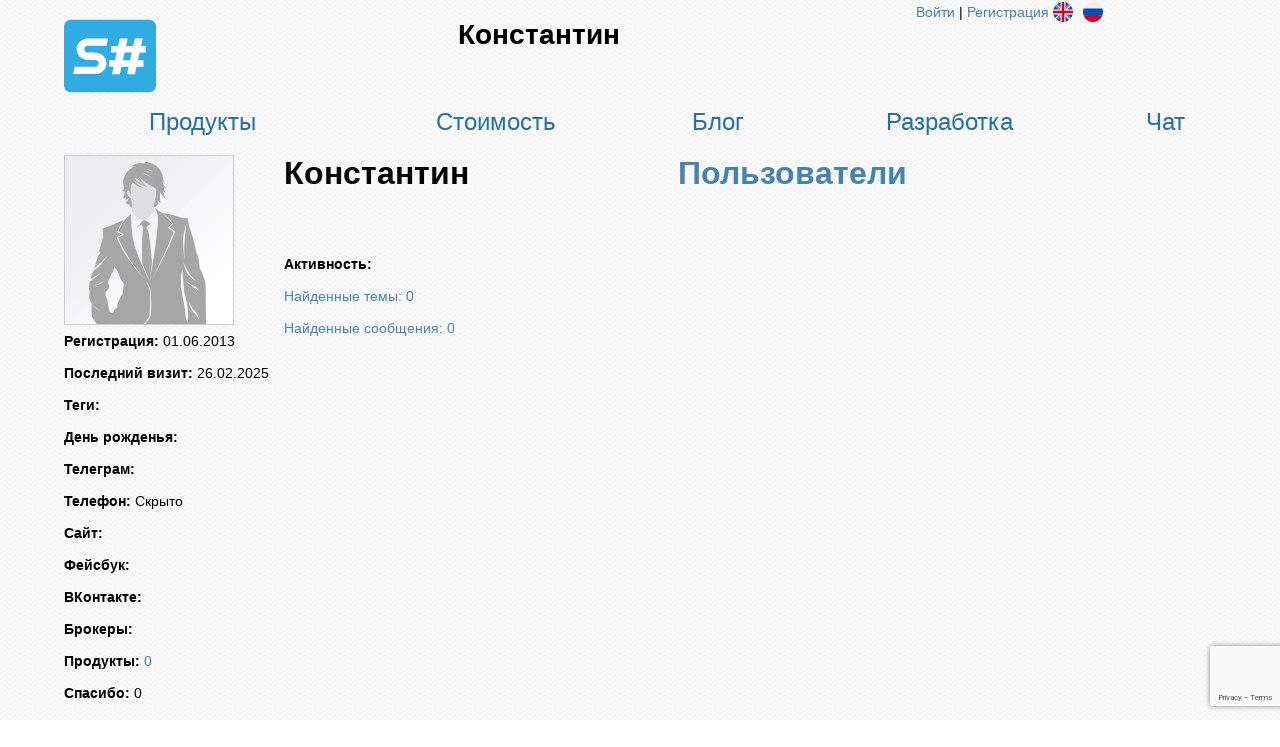

--- FILE ---
content_type: text/html; charset=utf-8
request_url: https://stocksharp.ru/users/39264/konstantin/
body_size: 71825
content:




<!DOCTYPE html>

<html lang='ru-RU'>
<head id="ctl00_Head1"><title>
	Константин. Пользователи. StockSharp
</title><meta http-equiv="Content-Type" content="text/html; charset=utf-8" /><meta http-equiv="content-language" content="ru-RU" /><meta name="author" content="StockSharp" /><meta name="language" content="ru-RU" />
	<meta name="description" content="Константин. Написал 0 сообщений. Создал 0 стратегии. Брокеры ." />
	<meta property="og:locale" content="ru_RU" />
<meta property="og:type" content="profile" />
<meta property="og:title" content="Константин" />
<meta property="og:url" content="https://stocksharp.ru/users/39264/konstantin/" />
<meta property="og:site_name" content="StockSharp algorithmic trading platform" />
<meta property="og:updated_time" content="2025-02-26T06:32:17+00:00" />
<meta property="twitter:card" content="summary_large_image" />
<meta property="twitter:site" content="@StockSharp" />
<meta property="twitter:title" content="Константин" />
<meta property="profile:first_name" content="Константин" />
<meta property="profile:last_name" content="Константин" />

	<meta name="keywords" content="Константин" />

	
    <link rel="stylesheet" type="text/css" href="/css/style.css?v=1.82" media="all" />
	<link rel="stylesheet" type="text/css" href="/css/bbeditor.css?v=1.11" />

	<link rel="icon" href="/favicon.svg" type="image/svg+xml" />
	<link rel="alternate icon" href="/favicon.ico" type="image/x-icon" sizes="any" />

	<script type="text/javascript" src="https://cdnjs.cloudflare.com/ajax/libs/jquery/3.6.0/jquery.min.js"></script>
	<script type="text/javascript" src="/js/spinners.min.js"></script>

	<!--noindex-->
	<script type="text/javascript" src="/js/countUp.js"></script>
	
	<link rel="stylesheet" href="https://cdnjs.cloudflare.com/ajax/libs/jqueryui/1.13.2/themes/smoothness/jquery-ui.min.css" />
	<script type="text/javascript" src="https://cdnjs.cloudflare.com/ajax/libs/jqueryui/1.13.2/jquery-ui.min.js"></script>

	

<!-- Global tag (gtag.js) -->
<script async src="https://www.googletagmanager.com/gtag/js?id=G-YXD43LNXW5"></script>
<script>
  window.dataLayer = window.dataLayer || [];
  function gtag(){dataLayer.push(arguments);}
  gtag('js', new Date());

  gtag('config', 'G-YXD43LNXW5');
</script>

	
	<script type="text/javascript" src="https://vk.com/js/api/openapi.js?169"></script>
	
	<script type="text/javascript">
		VK.init({ apiId: 5611738, onlyWidgets: true });
	</script>
	
	<script src="https://apis.google.com/js/platform.js" async defer></script>
	<!--/noindex-->
	
	<script type="text/javascript">
		$(document).ready(function () {
			$("ul#menu > li > a").hover(function(){
				$("ul#menu > li > a").removeClass("active");
				$(this).addClass("active");
			});
			$("ul#menu > li > a").mouseleave(function () {
				$("ul#menu > li > a").removeClass("active");
			});
		});
	</script>
</head>
<body>
	

<!--noindex-->
<!-- Yandex.Metrika counter -->
<script type="text/javascript" >
   (function(m,e,t,r,i,k,a){m[i]=m[i]||function(){(m[i].a=m[i].a||[]).push(arguments)};
   m[i].l=1*new Date();k=e.createElement(t),a=e.getElementsByTagName(t)[0],k.async=1,k.src=r,a.parentNode.insertBefore(k,a)})
   (window, document, "script", "https://cdn.jsdelivr.net/npm/yandex-metrica-watch/tag.js", "ym");

   ym(39329930, "init", {
        clickmap:true,
        trackLinks:true,
        accurateTrackBounce:true
   });
</script>
<noscript><div><img src="https://mc.yandex.ru/watch/39329930" style="position:absolute; left:-9999px;" alt="" /></div></noscript>
<!-- /Yandex.Metrika counter -->
<!--/noindex-->

	<form name="aspnetForm" method="post" action="../../../pages/user.aspx?cid=39264" id="aspnetForm" enctype="multipart/form-data">
<div>
<input type="hidden" name="__EVENTTARGET" id="__EVENTTARGET" value="" />
<input type="hidden" name="__EVENTARGUMENT" id="__EVENTARGUMENT" value="" />
<input type="hidden" name="__VIEWSTATE" id="__VIEWSTATE" value="/wEPDwULLTE3OTcyNTUyNThkGAUFHGN0bDAwJERlc2NyaXB0aW9uJENsaWVudEluZm8PFCsAB2RkZGRkFgACAWQFC2N0bDAwJGN0bDE4DxQrAA5kZGRkBQlTb3J0T3JkZXJkZDwrAAUAAgVkZGRmAv////[base64]/BZ7qGKLSF8=" />
</div>

<script type="text/javascript">
//<![CDATA[
var theForm = document.forms['aspnetForm'];
if (!theForm) {
    theForm = document.aspnetForm;
}
function __doPostBack(eventTarget, eventArgument) {
    if (!theForm.onsubmit || (theForm.onsubmit() != false)) {
        theForm.__EVENTTARGET.value = eventTarget;
        theForm.__EVENTARGUMENT.value = eventArgument;
        theForm.submit();
    }
}
//]]>
</script>


<script src="/WebResource.axd?d=M3ZImIPBJ09Z7ZQIg4oQ7-6KTKd0DLw0o8TNH4NQ-bFSk-_OvvrIJWrLkSTIHYbRZ2v7H86DF9E-eM8Odv1pbE8q7LO_aKJo9ligNG4WMW01&amp;t=638901644248157332" type="text/javascript"></script>


<script type="text/javascript">
//<![CDATA[
var __cultureInfo = {"name":"ru-RU","numberFormat":{"CurrencyDecimalDigits":2,"CurrencyDecimalSeparator":",","IsReadOnly":false,"CurrencyGroupSizes":[3],"NumberGroupSizes":[3],"PercentGroupSizes":[3],"CurrencyGroupSeparator":" ","CurrencySymbol":"₽","NaNSymbol":"не число","CurrencyNegativePattern":8,"NumberNegativePattern":1,"PercentPositivePattern":1,"PercentNegativePattern":1,"NegativeInfinitySymbol":"-∞","NegativeSign":"-","NumberDecimalDigits":2,"NumberDecimalSeparator":",","NumberGroupSeparator":" ","CurrencyPositivePattern":3,"PositiveInfinitySymbol":"∞","PositiveSign":"+","PercentDecimalDigits":2,"PercentDecimalSeparator":",","PercentGroupSeparator":" ","PercentSymbol":"%","PerMilleSymbol":"‰","NativeDigits":["0","1","2","3","4","5","6","7","8","9"],"DigitSubstitution":1},"dateTimeFormat":{"AMDesignator":"","Calendar":{"MinSupportedDateTime":"\/Date(-62135596800000)\/","MaxSupportedDateTime":"\/Date(253402289999999)\/","AlgorithmType":1,"CalendarType":1,"Eras":[1],"TwoDigitYearMax":2029,"IsReadOnly":false},"DateSeparator":".","FirstDayOfWeek":1,"CalendarWeekRule":2,"FullDateTimePattern":"d MMMM yyyy \u0027г.\u0027 H:mm:ss","LongDatePattern":"d MMMM yyyy \u0027г.\u0027","LongTimePattern":"H:mm:ss","MonthDayPattern":"d MMMM","PMDesignator":"","RFC1123Pattern":"ddd, dd MMM yyyy HH\u0027:\u0027mm\u0027:\u0027ss \u0027GMT\u0027","ShortDatePattern":"dd.MM.yyyy","ShortTimePattern":"H:mm","SortableDateTimePattern":"yyyy\u0027-\u0027MM\u0027-\u0027dd\u0027T\u0027HH\u0027:\u0027mm\u0027:\u0027ss","TimeSeparator":":","UniversalSortableDateTimePattern":"yyyy\u0027-\u0027MM\u0027-\u0027dd HH\u0027:\u0027mm\u0027:\u0027ss\u0027Z\u0027","YearMonthPattern":"MMMM yyyy","AbbreviatedDayNames":["Вс","Пн","Вт","Ср","Чт","Пт","Сб"],"ShortestDayNames":["Вс","Пн","Вт","Ср","Чт","Пт","Сб"],"DayNames":["воскресенье","понедельник","вторник","среда","четверг","пятница","суббота"],"AbbreviatedMonthNames":["янв","фев","мар","апр","май","июн","июл","авг","сен","окт","ноя","дек",""],"MonthNames":["Январь","Февраль","Март","Апрель","Май","Июнь","Июль","Август","Сентябрь","Октябрь","Ноябрь","Декабрь",""],"IsReadOnly":false,"NativeCalendarName":"григорианский календарь","AbbreviatedMonthGenitiveNames":["янв","фев","мар","апр","мая","июн","июл","авг","сен","окт","ноя","дек",""],"MonthGenitiveNames":["января","февраля","марта","апреля","мая","июня","июля","августа","сентября","октября","ноября","декабря",""]},"eras":[1,"наша эра",null,0]};//]]>
</script>

<script src="/ScriptResource.axd?d=jzG7ZEeMP5Wi-EPMuT179VwErxSbbDCw50ZyupcRvubWlCbh4QFP2uzoIQi1cJgFKcUY-ek3aqHbZOImr5fNKHqqy2Y50ABSmii3txjlLmYumYZk0PPSLQlApI48OKAcb2z-QGeCahnhEp5ctohodFaTj5xClfFYrML7AJ97Syw1&amp;t=5c0e0825" type="text/javascript"></script>
<script src="/ScriptResource.axd?d=T0wdOBeDJW9BuTOmj1ysDkURQ3H9EgJPpQoNmW2y4csSO0O052xmOBfJd_0p_-vd8gdfRbBxiXrQ4CNbA7KioJ3g32tTQ4GGz-PzFQp5FKdQ0r5I4IBp1Asb7zp1SLCzV_moqHDITDOgK9b-iiEBmvZL3d3xya7lHisyVtX2JHUgUr1PB4Ds6JTbTuZXd9V40&amp;t=5c0e0825" type="text/javascript"></script>
<div>

	<input type="hidden" name="__VIEWSTATEGENERATOR" id="__VIEWSTATEGENERATOR" value="2A6E053E" />
	<input type="hidden" name="__EVENTVALIDATION" id="__EVENTVALIDATION" value="/wEdAAJvmlfUxGvHNgWUP0sEqCwvpS6CsOhvqpeh0cYVFq1+nn2Wr0Zzdb3ylx6nJ5hW56TD6bmplSvEShfRRWTRSW0F" />
</div>
		<script type="text/javascript">
//<![CDATA[
Sys.WebForms.PageRequestManager._initialize('ctl00$ScriptManager1', 'aspnetForm', [], [], [], 90, 'ctl00');
//]]>
</script>

		<!--Page-->
		<div class="page">
			
			
			<div class="header main_width">
				<table class="header_top" style="width: 100%">
					<tr>
						<td style="width: 80px">
							<a href="../../../"><img class="main_logo" src="../../../images/svg/stocksharp.svg" alt="S#" /></a>
						</td>
						<td class="slogan">
							<h1>
								Константин
							</h1>
						</td>
						<td style="vertical-align: top; width: 300px">
							<table>
								<tr>
									<td style="vertical-align: top;">
										<div id="ctl00_LoginView">
	
											
												<div style="padding-top: 4px">
													<a href="../../../login/">Войти</a> |
													<a href="../../../register/">Регистрация</a>
												</div>
											
</div>
									</td>
									<td>
										

<div class="langbox">
	<a id="ctl00_ctl17_Ru" class="ru lang_btns" rel="nofollow" href="https://stocksharp.ru/users/39264/konstantin/"></a>
	<a id="ctl00_ctl17_En" class="en lang_btns" rel="nofollow" href="https://stocksharp.com/users/39264/konstantin/"></a>
	
	
</div>
									</td>
								</tr>
							</table>
						</td>
					</tr>
				</table>

				<table class="menu_top menu">
					<tr>
						
								<td>
									<a title="Продукты" href="https://stocksharp.ru/store/">Продукты</a>
								</td>
							
								<td>
									<a title="Стоимость" href="https://stocksharp.ru/pricing/">Стоимость</a>
								</td>
							
								<td>
									<a title="Блог" href="https://stocksharp.ru/blog/">Блог</a>
								</td>
							
								<td>
									<a title="Разработка торговых роботов на заказ" href="https://stocksharp.ru/%D1%80%D0%B0%D0%B7%D1%80%D0%B0%D0%B1%D0%BE%D1%82%D0%BA%D0%B0%20%D0%BD%D0%B0%20%D0%B7%D0%B0%D0%BA%D0%B0%D0%B7/">Разработка</a>
								</td>
							
								<td>
									<a title="Чат" href="https://t.me/stocksharpchat/1">Чат</a>
								</td>
							
						
					</tr>
				</table>
			</div>
			
			<div class="content main_width">
				
	<table cellspacing="0" border="0" id="ctl00_Description_ClientInfo" style="width:100%;border-collapse:collapse;">
	<tr>
		<td colspan="2">
			<script type="application/ld+json">
{
  "@context": "http://www.schema.org",
  "@type": "Person",
  "name": "Константин",
  "homeLocation": "",
  "url": "https://stocksharp.ru/users/39264/konstantin/",
  "image": "https://stocksharp.ru/file/101448/noavatar_man.png",
  "address": {
    "@type": "IndividualProduct",
    "addressRegion": ""
  }
}
</script>

			<table style="width: 100%">
				<tr>
					<td style="width: 220px">
						<img id="ctl00_Description_ClientInfo_Avatar_AvatarImg" class="avatar" src="../../../file/101448/noavatar_man.png" alt="Фотография" />

<br/>
						
						

						<b><span>Регистрация</span>:</b>
						01.06.2013<br/><br/>
						
						<b><span>Последний визит</span>:</b>
						26.02.2025<br/><br/>
						
						<b><span>Теги</span>:</b>
						
						<br/><br/>

						<b><span>День рожденья</span>:</b>
						<br/><br/>
						
						<b><span>Телеграм</span>:</b>
						<a rel="nofollow" href="https://t.me/" target="_blank"></a><br/><br/>
						
						<b><span>Телефон</span>:</b>
						Скрыто<br/><br/>
						
						<b><span>Сайт</span>:</b>
						<a rel="nofollow" target="_blank"></a><br/><br/>
						
						<b><span>Фейсбук</span>:</b>
						<a rel="nofollow" href="https://www.facebook.com/" target="_blank"></a><br/><br/>
						
						<b><span>ВКонтакте</span>:</b>
						<a rel="nofollow" href="https://vk.com/" target="_blank"></a><br/><br/>
						
						<b><span>Брокеры</span>:</b>
						<br/><br/>
						
						<b><span>Продукты</span>:</b>
						<a href="../../../store/?cid=39264">0</a><br/><br/>

						<b><span>Спасибо</span>:</b>
						0<br/><br/>
						
						<div style="text-align:center;">
			
							<br/>
							
							
						
		</div>
					</td>
					<td style="vertical-align: top">
						<div class="title">
							<span class="nobr">Константин </span>
							
							

							<a href="../../" style="margin-left: 200px">Пользователи</a>
						</div>
				
						<br/><br/>
						
						<table style="width:100%">
							<tr>
								<td style="width:50%">
									<b><span>Активность</span>:</b>
									<br/>
									<br/>
									<a href="../../../search/?cid=39264&amp;t=1">Найденные темы: 0</a>
									<br/>
									<br/>
									<a href="../../../search/?cid=39264">Найденные сообщения: 0</a>
									
								</td>
							</tr>
						</table>
					</td>
				</tr>
				<tr>
					<td colspan="2" style="vertical-align: top">
						<br/>
						<table style="width: 100%">
			<tr>
				<td>
									

<br />
<a id="comments"></a>

<div class="title" style="padding-bottom: 10px; font-weight: normal">
	<span id="ctl00_Description_ClientInfo_ctl35_AnswersCount"></span>
</div>



<table style="border-collapse: separate; border-spacing: 0 1em; width: 100%">
	
</table>



									<br/>
									<br/>
									

<script type="text/javascript" src="/js/rangyinputs-jquery.js"></script>
<script type="text/javascript" src="https://cdnjs.cloudflare.com/ajax/libs/clipboard.js/2.0.10/clipboard.min.js"></script>
<script type="text/javascript" src="https://cdnjs.cloudflare.com/ajax/libs/jquery.textcomplete/1.8.5/jquery.textcomplete.min.js"></script>
<script type="text/javascript" src="https://cdnjs.cloudflare.com/ajax/libs/bootswatch/2.0.2/js/bootstrap-dropdown.js"></script>

<div id="ctl00_Description_ClientInfo_PrivateMessage_bbeditor" class="timeline-comment">
	<div class="discussion-topic-header">
		<div>
			<input name="name" disabled="disabled" class="form-control input-contrast input-lg input-block resName" placeholder="Заголовок" size="30" tabindex="1" type="text" readonly/>
		</div>
	</div>
	<div class="comment-content">
		<div class="previewable-comment-form write-selected">
			<div class="comment-form-head tabnav">
				<div class="toolbar-commenting">
					<div class="toolbar-group" style="height: 26px;">
						<div class="dropdown">
							<button class="dropdown-toggle" type="button" data-toggle="dropdown">
								<span class="emojiImg">😀</span>
								<span class="dropdown-caret"></span>
							</button>
							<ul class="dd-menu dropdown-menu-s">
								<li>
									<div class="row" style="width: 290px;">
										<ul class="list-unstyled col-md-4">
											<li><button type="button" class="toolbar-item tooltipped emojiImg" tabindex="-1" data-prefix="😀" data-suffix="">😀</button></li>
											<li><button type="button" class="toolbar-item tooltipped emojiImg" tabindex="-1" data-prefix="😁" data-suffix="">😁</button></li>
											<li><button type="button" class="toolbar-item tooltipped emojiImg" tabindex="-1" data-prefix="❤️" data-suffix="">❤️</button></li>
											<li><button type="button" class="toolbar-item tooltipped emojiImg" tabindex="-1" data-prefix="🤬" data-suffix="">🤬</button></li>
										</ul>
										<ul class="list-unstyled col-md-4">
											<li><button type="button" class="toolbar-item tooltipped emojiImg" tabindex="-1" data-prefix="🥳" data-suffix="">🥳</button></li>
											<li><button type="button" class="toolbar-item tooltipped emojiImg" tabindex="-1" data-prefix="😜" data-suffix="">😜</button></li>
											<li><button type="button" class="toolbar-item tooltipped emojiImg" tabindex="-1" data-prefix="🤯" data-suffix="">🤯</button></li>
											<li><button type="button" class="toolbar-item tooltipped emojiImg" tabindex="-1" data-prefix="😢" data-suffix="">😢</button></li>
										</ul>
										<ul class="list-unstyled col-md-4">
											<li><button type="button" class="toolbar-item tooltipped emojiImg" tabindex="-1" data-prefix="🤒" data-suffix="">🤒</button></li>
											<li><button type="button" class="toolbar-item tooltipped emojiImg" tabindex="-1" data-prefix="🧐" data-suffix="">🧐</button></li>
											<li><button type="button" class="toolbar-item tooltipped emojiImg" tabindex="-1" data-prefix="🤖" data-suffix="">🤖</button></li>
											<li><button type="button" class="toolbar-item tooltipped emojiImg" tabindex="-1" data-prefix="🤓" data-suffix="">🤓</button></li>
										</ul>
										<ul class="list-unstyled col-md-4">
											<li><button type="button" class="toolbar-item tooltipped emojiImg" tabindex="-1" data-prefix="☄️" data-suffix="">☄️</button></li>
											<li><button type="button" class="toolbar-item tooltipped emojiImg" tabindex="-1" data-prefix="🤐" data-suffix="">🤐</button></li>
											<li><button type="button" class="toolbar-item tooltipped emojiImg" tabindex="-1" data-prefix="🤨" data-suffix="">🤨</button></li>
											<li><button type="button" class="toolbar-item tooltipped emojiImg" tabindex="-1" data-prefix="🔥" data-suffix="">🔥</button></li>
										</ul>
										<ul class="list-unstyled col-md-4">
											<li><button type="button" class="toolbar-item tooltipped emojiImg" tabindex="-1" data-prefix="💥" data-suffix="">💥</button></li>
											<li><button type="button" class="toolbar-item tooltipped emojiImg" tabindex="-1" data-prefix="⚡️" data-suffix="">⚡️</button></li>
											<li><button type="button" class="toolbar-item tooltipped emojiImg" tabindex="-1" data-prefix="🎉" data-suffix="">🎉</button></li>
											<li><button type="button" class="toolbar-item tooltipped emojiImg" tabindex="-1" data-prefix="🎊" data-suffix="">🎊</button></li>
										</ul>
										<ul class="list-unstyled col-md-4">
											<li><button type="button" class="toolbar-item tooltipped emojiImg" tabindex="-1" data-prefix="👈" data-suffix="">👈</button></li>
											<li><button type="button" class="toolbar-item tooltipped emojiImg" tabindex="-1" data-prefix="👉" data-suffix="">👉</button></li>
											<li><button type="button" class="toolbar-item tooltipped emojiImg" tabindex="-1" data-prefix="👆" data-suffix="">👆</button></li>
											<li><button type="button" class="toolbar-item tooltipped emojiImg" tabindex="-1" data-prefix="🖕" data-suffix="">🖕</button></li>
										</ul>
									</div>
								</li>
							</ul>
						</div>

						<button type="button" class="toolbar-item tooltipped resTbCenter" tabindex="-1" title='Выравнить по центру' data-prefix="[center]" data-suffix="[/center]">
							<svg class="octicon" height="16" version="1.1" viewBox="0 0 24 24" width="16"><path d="M3,3H21V5H3V3M7,7H17V9H7V7M3,11H21V13H3V11M7,15H17V17H7V15M3,19H21V21H3V19Z" /></svg>
						</button>
						<button type="button" class="toolbar-item tooltipped resTbLeft" tabindex="-1" title='Выравнить слева' data-prefix="[left]" data-suffix="[/left]">
							<svg class="octicon" height="16" version="1.1" viewBox="0 0 24 24" width="16"><path d="M3,3H21V5H3V3M3,7H15V9H3V7M3,11H21V13H3V11M3,15H15V17H3V15M3,19H21V21H3V19Z"></path></svg>
						</button>
						<button type="button" class="toolbar-item tooltipped resTbRight" tabindex="-1" title='Выравнить справа' data-prefix="[right]" data-suffix="[/right]">
							<svg class="octicon" height="16" version="1.1" viewBox="0 0 24 24" width="16"><path d="M3,3H21V5H3V3M9,7H21V9H9V7M3,11H21V13H3V11M9,15H21V17H9V15M3,19H21V21H3V19Z"></path></svg>
						</button>
					</div>

					<div class="toolbar-group">
						<div class="dropdown">
							<button class="dropdown-toggle" type="button" data-toggle="dropdown" title='Добавить заголовок'>
								<svg class="octicon" height="16" version="1.1" viewBox="0 0 18 16" width="18"><path fill-rule="evenodd" d="M13.62 9.08L12.1 3.66h-.06l-1.5 5.42h3.08zM5.7 10.13S4.68 6.52 4.53 6.02h-.08l-1.13 4.11H5.7zM17.31 14h-2.25l-.95-3.25h-4.07L9.09 14H6.84l-.69-2.33H2.87L2.17 14H0l3.3-9.59h2.5l2.17 6.34L10.86 2h2.52l3.94 12h-.01z"></path></svg>
								<span class="dropdown-caret"></span>
							</button>
							<ul class="dd-menu dropdown-menu-s">
								<li>
									<div class="row" style="width: 100px;">
										<ul class="list-unstyled col-md-4">
											<li><button type="button" class="toolbar-item tooltipped resTbH2" tabindex="-1" data-prefix="[h2]" data-suffix="[/h2]"><b>Заголовок</b></button></li>
											<li><button type="button" class="toolbar-item tooltipped resTbH3" tabindex="-1" data-prefix="[h3]" data-suffix="[/h3]">Заголовок</button></li>
										</ul>
									</div>
								</li>
							</ul>
						</div>

						<button type="button" class="toolbar-item tooltipped resTbBold" tabindex="-1" title='Жирный&lt;ctrl+b&gt;' data-prefix="[b]" data-suffix="[/b]" data-toolbar-hotkey="b">
							<svg class="octicon" height="16" version="1.1" viewBox="0 0 10 16" width="10"><path d="M1 2h3.83c2.48 0 4.3.75 4.3 2.95 0 1.14-.63 2.23-1.67 2.61v.06c1.33.3 2.3 1.23 2.3 2.86 0 2.39-1.97 3.52-4.61 3.52H1V2zm3.66 4.95c1.67 0 2.38-.66 2.38-1.69 0-1.17-.78-1.61-2.34-1.61H3.13v3.3h1.53zm.27 5.39c1.77 0 2.75-.64 2.75-1.98 0-1.27-.95-1.81-2.75-1.81h-1.8v3.8h1.8v-.01z"></path></svg>
						</button>
						<button type="button" class="toolbar-item tooltipped resTbItalic" tabindex="-1" title='Наклонный&lt;ctrl+i&gt;' data-prefix="[i]" data-suffix="[/i]" data-toolbar-hotkey="i">
							<svg class="octicon" height="16" version="1.1" viewBox="0 0 6 16" width="6"><path d="M2.81 6h1.98L3 15H1l1.81-9zm.36-2.7c0-.7.58-1.3 1.33-1.3.56 0 1.13.38 1.13 1.03 0 .75-.59 1.3-1.33 1.3-.58 0-1.13-.38-1.13-1.03z"></path></svg>
						</button>
						<button type="button" class="toolbar-item tooltipped resTbUnder" tabindex="-1" title='Подчеркивание&lt;ctrl+u&gt;' data-prefix="[u]" data-suffix="[/u]" data-toolbar-hotkey="u">
							<svg class="octicon" height="16" version="1.1" viewBox="0 0 48 48" width="16"><path d="M0 0h48v48h-48z" fill="none"/><path d="M24 34c6.63 0 12-5.37 12-12v-16h-5v16c0 3.87-3.13 7-7 7s-7-3.13-7-7v-16h-5v16c0 6.63 5.37 12 12 12zm-14 4v4h28v-4h-28z"/></svg>
						</button>
					</div>

					<div class="toolbar-group">
						<button type="button" class="toolbar-item tooltipped resTbQuote" tabindex="-1" title='Цитата' data-prefix="[quote]" data-suffix="[/quote]">
							<svg class="octicon" height="16" version="1.1" viewBox="0 0 14 16" width="16"><path d="M6.16 3.5C3.73 5.06 2.55 6.67 2.55 9.36c.16-.05.3-.05.44-.05 1.27 0 2.5.86 2.5 2.41 0 1.61-1.03 2.61-2.5 2.61-1.9 0-2.99-1.52-2.99-4.25 0-3.8 1.75-6.53 5.02-8.42L6.16 3.5zm7 0c-2.43 1.56-3.61 3.17-3.61 5.86.16-.05.3-.05.44-.05 1.27 0 2.5.86 2.5 2.41 0 1.61-1.03 2.61-2.5 2.61-1.89 0-2.98-1.52-2.98-4.25 0-3.8 1.75-6.53 5.02-8.42l1.14 1.84h-.01z"></path></svg>
						</button>
						<button type="button" class="toolbar-item tooltipped resTbCode" title='Вставить код' tabindex="-1" data-prefix="[code]" data-suffix="[/code]">
							<svg class="octicon" height="16" version="1.1" viewBox="0 0 522.468 522.469" width="16">
								<g>
									<path d="M325.762,70.513l-17.706-4.854c-2.279-0.76-4.524-0.521-6.707,0.715c-2.19,1.237-3.669,3.094-4.429,5.568L190.426,440.53
										c-0.76,2.475-0.522,4.809,0.715,6.995c1.237,2.19,3.09,3.665,5.568,4.425l17.701,4.856c2.284,0.766,4.521,0.526,6.71-0.712
										c2.19-1.243,3.666-3.094,4.425-5.564L332.042,81.936c0.759-2.474,0.523-4.808-0.716-6.999
										C330.088,72.747,328.237,71.272,325.762,70.513z"/>
									<path d="M166.167,142.465c0-2.474-0.953-4.665-2.856-6.567l-14.277-14.276c-1.903-1.903-4.093-2.857-6.567-2.857
										s-4.665,0.955-6.567,2.857L2.856,254.666C0.95,256.569,0,258.759,0,261.233c0,2.474,0.953,4.664,2.856,6.566l133.043,133.044
										c1.902,1.906,4.089,2.854,6.567,2.854s4.665-0.951,6.567-2.854l14.277-14.268c1.903-1.902,2.856-4.093,2.856-6.57
										c0-2.471-0.953-4.661-2.856-6.563L51.107,261.233l112.204-112.201C165.217,147.13,166.167,144.939,166.167,142.465z"/>
									<path d="M519.614,254.663L386.567,121.619c-1.902-1.902-4.093-2.857-6.563-2.857c-2.478,0-4.661,0.955-6.57,2.857l-14.271,14.275
										c-1.902,1.903-2.851,4.09-2.851,6.567s0.948,4.665,2.851,6.567l112.206,112.204L359.163,373.442
										c-1.902,1.902-2.851,4.093-2.851,6.563c0,2.478,0.948,4.668,2.851,6.57l14.271,14.268c1.909,1.906,4.093,2.854,6.57,2.854
										c2.471,0,4.661-0.951,6.563-2.854L519.614,267.8c1.903-1.902,2.854-4.096,2.854-6.57
										C522.468,258.755,521.517,256.565,519.614,254.663z"/>
								</g>
							</svg>
						</button>
						<button type="button" class="toolbar-item tooltipped resTbSpoiler" title='Вставить спойлер' tabindex="-1" data-prefix="[spoiler]" data-suffix="[/spoiler]">
							<svg class="octicon" height="16" version="1.1" viewBox="0 0 408 408" width="16">
								<path d="M86.7,372.3l35.7,35.7l81.6-81.6l81.6,81.6l35.7-35.7L204,255L86.7,372.3z M321.3,35.7L285.6,0L204,81.6L122.4,0
			L86.7,35.7L204,153L321.3,35.7z"/>
							</svg>
						</button>
					</div>
					
					<div class="toolbar-group">
						<button type="button" class="toolbar-item tooltipped resTbListBul" tabindex="-1" title='Список' data-prefix="[list]
[*]
" data-suffix="[/list]">
							<svg class="octicon" height="16" version="1.1" viewBox="0 0 24 24" width="16"><path d="M7,5H21V7H7V5M7,13V11H21V13H7M4,4.5A1.5,1.5 0 0,1 5.5,6A1.5,1.5 0 0,1 4,7.5A1.5,1.5 0 0,1 2.5,6A1.5,1.5 0 0,1 4,4.5M4,10.5A1.5,1.5 0 0,1 5.5,12A1.5,1.5 0 0,1 4,13.5A1.5,1.5 0 0,1 2.5,12A1.5,1.5 0 0,1 4,10.5M7,19V17H21V19H7M4,16.5A1.5,1.5 0 0,1 5.5,18A1.5,1.5 0 0,1 4,19.5A1.5,1.5 0 0,1 2.5,18A1.5,1.5 0 0,1 4,16.5Z"></path></svg>
						</button>
						<button type="button" class="toolbar-item tooltipped resTbListNum" title='Нумерованный список' tabindex="-1" data-prefix="[list=1]
[*]
" data-suffix="[/list]">
							<svg class="octicon" height="16" version="1.1" viewBox="0 0 24 24" width="16"><path d="M7,13H21V11H7M7,19H21V17H7M7,7H21V5H7M2,11H3.8L2,13.1V14H5V13H3.2L5,10.9V10H2M3,8H4V4H2V5H3M2,17H4V17.5H3V18.5H4V19H2V20H5V16H2V17Z"></path></svg>
						</button>
					</div>
					
					<div class="toolbar-group">
						<button type="button" class="toolbar-item tooltipped resTbColor" tabindex="-1" title='Цвет' data-prefix="[color=red]" data-suffix="[/color]">
							<svg class="octicon" height="16" version="1.1" viewBox="0 0 48 48" width="16"><path d="M0 0h48v48h-48z" fill="none"/><path d="M0 40h48v8h-48z" fill-opacity=".36"/><path d="M22 6l-11 28h4.5l2.25-6h12.5l2.25 6h4.5l-11-28h-4zm-2.75 18l4.75-12.67 4.75 12.67h-9.5z"/></svg>
						</button>
						<button type="button" class="toolbar-item tooltipped resTbSize" title='Размер' tabindex="-1" data-prefix="[size=7]" data-suffix="[/size]">
							<svg class="octicon" height="16" version="1.1" viewBox="0 0 24 24" width="16"><path d="M20,1.001V6h-0.996C19,4.001,17.77,3,16,3h-4v18c0,1.001,2,1.001,3,1.001v0.998H5v-0.998c1,0,3,0,3-1.001V3H4  C2.229,3,1,4.001,0.996,6H0V1.001h3h14H20z M24,12h-3V9h-2v3h-3v1.999h3v3h2v-3h3V12z"></path></svg>
						</button>
					</div>

					<div class="toolbar-group">
						<button type="button" class="toolbar-item tooltipped resTbLink" title='Ссылка&lt;ctrl+k&gt;' tabindex="-1" data-prefix="[url=]" data-suffix="[/url]" data-regex="https?://" data-regex-prefix="[url]" data-caret-position="5" data-toolbar-hotkey="k">
							<svg class="octicon" height="16" version="1.1" viewBox="0 0 16 16" width="16"><path d="M4 9h1v1H4c-1.5 0-3-1.69-3-3.5S2.55 3 4 3h4c1.45 0 3 1.69 3 3.5 0 1.41-.91 2.72-2 3.25V8.59c.58-.45 1-1.27 1-2.09C10 5.22 8.98 4 8 4H4c-.98 0-2 1.22-2 2.5S3 9 4 9zm9-3h-1v1h1c1 0 2 1.22 2 2.5S13.98 12 13 12H9c-.98 0-2-1.22-2-2.5 0-.83.42-1.64 1-2.09V6.25c-1.09.53-2 1.84-2 3.25C6 11.31 7.55 13 9 13h4c1.45 0 3-1.69 3-3.5S14.5 6 13 6z"></path></svg>
						</button>
						<button type="button" class="toolbar-item tooltipped resTbImage" title='Картинка' tabindex="-1" data-prefix="[img]" data-suffix="[/img]">
							<svg class="octicon" height="16" version="1.1" viewBox="0 0 32 32" width="16"><g id="Picture"><path d="M28.713,2.422H3.287c-0.57,0-1.037,0.468-1.037,1.038v25.079c0,0.57,0.467,1.038,1.037,1.038h25.426   c0.57,0,1.037-0.468,1.037-1.038V3.46C29.75,2.89,29.283,2.422,28.713,2.422z M26.822,22.971H4.875V5.221h21.947V22.971z" fill="#515151"/><circle cx="9.104" cy="9.75" fill="#515151" r="3.048"/><path d="M20.002,11.301c-0.536-0.96-1.453-0.983-2.037-0.05l-2.871,4.587c-0.584,0.933-1.747,1.229-2.585,0.658   c-0.839-0.571-2.106-0.352-2.818,0.486l-2.86,3.371c-0.712,0.84-0.394,1.525,0.706,1.525h16.378c1.1,0,1.561-0.785,1.024-1.746   L20.002,11.301z" fill="#515151"/></g></svg>
						</button>
						
						<div class="dropdown">
							<button class="dropdown-toggle" type="button" data-toggle="dropdown" title='Видео'>
								<svg class="octicon" height="16" version="1.1" viewBox="0 0 2048 2048" width="16"><g id="YouTube"><path d="M1688.02 565.913c-30.3756,-27.574 -68.8453,-45.6579 -110.919,-50.3067 -91.4469,-10.2354 -183.723,-15.3874 -276.305,-17.9705 -91.9879,-2.56536 -184.37,-2.56536 -276.547,-2.51221 -92.1639,-0.0531496 -184.54,-0.0531496 -276.54,2.51221 -92.5926,2.58307 -184.896,7.73505 -276.395,17.9705 -42.0331,4.65118 -80.4863,22.7433 -110.834,50.3292 -30.1547,27.4087 -52.3099,64.2189 -62.002,106.533 -13.0843,56.7201 -19.7032,115.899 -23.0469,175.445 -3.3567,59.7981 -3.44055,118.839 -3.44055,176.156 0,57.241 0.0011811,116.205 3.27874,176.039 3.26221,59.5193 9.80079,118.696 22.8921,175.426 9.75001,42.3319 31.9158,79.1528 62.0682,106.56 30.3296,27.5705 68.7449,45.652 110.766,50.3032 91.5107,10.2343 183.814,15.3862 276.407,17.9681 91.9985,2.56536 184.375,2.56536 276.552,2.51221 92.2182,0.0531496 184.593,0.0531496 276.579,-2.51221 92.5796,-2.58189 184.856,-7.73386 276.356,-17.9681 42.013,-4.65118 80.4201,-22.7268 110.763,-50.289 30.1677,-27.4051 52.3642,-64.2296 62.178,-106.574 13.0335,-56.7319 19.5732,-115.909 22.8473,-175.426 3.23032,-58.6926 3.25748,-118.234 3.25276,-176.039l0.0625985 0 0 -2.90197 -0.0625985 0c0.00236221,-114.85 0.00236221,-236.492 -25.7823,-348.698 -9.75001,-42.3331 -31.9406,-79.1505 -62.1284,-106.556zm-869.905 686.521l0 -486.747 0 -26.3292 23.3752 12.2043c70.8036,36.9674 141.403,73.8071 212.066,110.68 85.0087,44.3575 170.118,88.7694 255.803,133.518l27.1677 14.1886 -27.2303 14.1236 -233.934 121.313c-77.8654,40.3689 -155.733,80.7272 -233.935,121.236l-23.3126 12.0756 0 -26.263z"/></g><rect /></svg>
								<span class="dropdown-caret"></span>
							</button>
							<ul class="dd-menu dropdown-menu-s">
								<li>
									<div class="row" style="width: 100px;">
										<ul class="list-unstyled col-md-4">
											<li><button type="button" class="toolbar-item tooltipped resTbVideo" tabindex="-1" data-prefix="[youtube]" data-suffix="[/youtube]">YouTube</button></li>
											<li><button type="button" class="toolbar-item tooltipped resTbVideo" tabindex="-1" data-prefix="[fb]" data-suffix="[/fb]">Facebook</button></li>
											<li><button type="button" class="toolbar-item tooltipped resTbVideo" tabindex="-1" data-prefix="[vimeo]" data-suffix="[/vimeo]">Vimeo</button></li>
										</ul>
									</div>
								</li>
							</ul>
						</div>

						<div class="dropdown">
							<button class="dropdown-toggle" type="button" data-toggle="dropdown" title='Сообщество'>
								<svg class="octicon" height="16" version="1.1" viewBox="0 0 16 16" width="16"><path d="M4 9h1v1H4c-1.5 0-3-1.69-3-3.5S2.55 3 4 3h4c1.45 0 3 1.69 3 3.5 0 1.41-.91 2.72-2 3.25V8.59c.58-.45 1-1.27 1-2.09C10 5.22 8.98 4 8 4H4c-.98 0-2 1.22-2 2.5S3 9 4 9zm9-3h-1v1h1c1 0 2 1.22 2 2.5S13.98 12 13 12H9c-.98 0-2-1.22-2-2.5 0-.83.42-1.64 1-2.09V6.25c-1.09.53-2 1.84-2 3.25C6 11.31 7.55 13 9 13h4c1.45 0 3-1.69 3-3.5S14.5 6 13 6z"></path></svg>
								<span class="dropdown-caret"></span>
							</button>
							<ul class="dd-menu dropdown-menu-s">
								<li>
									<div class="row" style="width: 100px;">
										<ul class="list-unstyled col-md-4">
											<li><button type="button" class="toolbar-item tooltipped resTbVideo" tabindex="-1" data-prefix="[topic]" data-suffix="[/topic]">Топик</button></li>
											<li><button type="button" class="toolbar-item tooltipped resTbVideo" tabindex="-1" data-prefix="[message]" data-suffix="[/message]">Сообщение</button></li>
											<li><button type="button" class="toolbar-item tooltipped resTbVideo" tabindex="-1" data-prefix="[user]" data-suffix="[/user]">Пользователь</button></li>
											<li><button type="button" class="toolbar-item tooltipped resTbVideo" tabindex="-1" data-prefix="[product]" data-suffix="[/product]">Продукт</button></li>
											<li><button type="button" class="toolbar-item tooltipped resTbVideo" tabindex="-1" data-prefix="[file]" data-suffix="[/file]">Файл</button></li>
											<li><button type="button" class="toolbar-item tooltipped resTbVideo" tabindex="-1" data-prefix="[og]" data-suffix="[/og]">OG</button></li>
										</ul>
									</div>
								</li>
							</ul>
						</div>
					</div>
				</div>
				<nav class="tabnav-tabs" role="tablist">
					<button type="button" class="btn-link tabnav-tab resTabWrite selected" role="tab" tabindex="-1">Написать</button>
					<button type="button" class="btn-link tabnav-tab resTabPreview preview-tab" role="tab" tabindex="-1" disable>Предпросмотр</button>
				</nav>
			</div>
			<div class="comment-form-error resError"></div>
			<div class="write-content is-default">
				<div>
					<textarea name="text" disabled="disabled" tabindex="1" placeholder="Напишите сообщение" readonly class="form-control input-contrast comment-form-textarea resText"></textarea>
				</div>
				<div class="fileSection">
					<div class="fileList"></div>
					<p class="drag-and-drop">
						<span class="fromLink">
							<button class="btn-link resFromLink">Из ссылки</button>
						</span>
						<span class="default"><span class="resFilesPrefix">Добавить файлы через драг-н-дроп,</span>
							<input type="file" multiple="multiple" class="manual-file-chooser resFile">
							<button class="btn-link manual-file-chooser-text resFiles">выбрать на диске</button><span class="resFilesSuffix">, или вставить из буфера обмена.</span>
						</span>
					</p>
				</div>
			</div>
			<div class="preview-content">
				<span class="loadingPreview">
					<img src="../../../images/loading32.gif" alt="loading" />
				</span>
				<div class="comment-text resPreview"></div>
			</div>
			<div>
				<div class="discussion-topic-tags">
					<input name="tags" disabled="disabled" class="form-control input-contrast input-lg input-block resTags" placeholder="Теги" readonly tabindex="1" type="text"/>
				</div>	
			</div>
			<div class="toolbar-help">
				<a id="ctl00_Description_ClientInfo_PrivateMessage_BBCodesManualLink" class="tabnav-extra resBbCodesLink" href="../../../bbcodes/" target="_blank">Сообщение оформляется с помощью bb кодов</a>
			</div>
			<div class="tabnav-extra auto-save resAutoSave"></div>
		</div>
		<div class="form-actions">
			
			<input type="submit" name="ctl00$Description$ClientInfo$PrivateMessage$submitButton" value="Отправить" id="ctl00_Description_ClientInfo_PrivateMessage_submitButton" disabled="disabled" tabindex="1" class="btn btn-primary resSubmit" />
		</div>
	</div>
	<img src="../../../images/svg/clippy.svg" class="clippySrc" alt="clippy" />
	<input name="pageIdfield" value='PrivateMessage39264' style="visibility: collapse; float: left;" type="text" />
	
	<div id="dialog-form">
		<br/>
		<div style="margin-right: 20px;">
			<input type="text" name="fileLink" class="form-control fileLink">
		</div>
	</div>
</div>
<script type="text/javascript">
	function BbEditor(id, serviceUrl) {
		var that = this;

		// В режиме Debug информация об ошибках выводится в консоль
		this.DebugMode = false;
		// Интервал для авто-сохранения, в миллисекундах.
		var autosaveInterval = 0;
		var timeOutHandle = null;
		// Предыдущие сохранённые значения
		var savedName = "";
		var savedText = "";
		var savedTags = "";
		// Буфер обмена
		var clipboard;
		// Проверять ли заголовок для разблокирования кнопки Отправить
		var checkName = true;
		// Проверять ли заголовок для разблокирования кнопки Отправить
		var checkText = true;
		// Максимальный размер файла в байтах. 0 = неограниченный размер.
		var maxFileSize = 0;
		// ID страницы
		var pageId = "";
		// Отменяемые файлы (массив operationId)
		var cancelledFiles = [];
		// Загружаемые файлы (массив operationId)
		var processingFiles = [];
		// Загруженные файлы (массив объектов вида {fileId:123,fileName:'test.png'})
		var uploadedFiles = [];
		// Шаблон ссылки на файл
		var fileUrlTemplate = "";
		// Диалог закачки по ссылке
		var dialog;

		// Строки сообщений
		var messages = {
			varError:"Произошла ошибка.",
			varAutosaving:"Авто сохранение...",
			varSavedAt:"Сохранено в",
			varAutosaveError:"Ошибка авто сохранения",
			varDelete:"Удалить файл",
			varClipboard:"Скопировать адрес файла в буфер обмена",
			varCopied:"Скопировано",
			varDelFileError:"Удаление файла",
			varCancel:"Отменить",
			varUploadingError:"Ошибка загрузки файла",
			varMaxFileSizeExceeded:"Превышен максимальный размер файла",
			varClose:"Закрыть",
			varLinkToFile:"Ссылка",
			varUpload:"Загрузить"
		};
		
		var prefix = "#" + id + " ";
		var editor = $(prefix);
		var tabs = [];
		tabs.write = $(prefix + ".resTabWrite");
		tabs.preview = $(prefix + ".resTabPreview");
		var tabContainer = $(prefix + ".previewable-comment-form");
		var toolbar = $(prefix + ".toolbar-commenting");
		var toolbarItems = $(prefix + ".toolbar-item");
		var name = $(prefix + ".resName");
		var text = $(prefix + ".resText");
		var tags = $(prefix + ".resTags");
		var submitButton = $(prefix + ".resSubmit");
		var previewResult = $(prefix + ".resPreview");
		var topError = $(prefix + ".resError");
		var autoSave = $(prefix + ".resAutoSave");
		var loadingPreview = $(prefix + ".loadingPreview");
		var fileInput = $(prefix + ".resFile");
		var fileList = $(prefix + ".fileList");
		var dragDrop = $(prefix + ".write-content");
		var clippySrc = $(prefix + ".clippySrc").attr("src");
		var fromLinkButton = $(prefix + ".resFromLink");
		var fileLink = $(prefix + ".fileLink");
		
		// Вкладки
		tabs.write.click(function () { switchTab("write"); });
		tabs.preview.click(preview);
		// Click на элементах тулбара
		toolbarItems.click(function () { toolbarItemClick($(this)); });
		// Горячие клавиши тулбара
		toolbarItems.each(processHotKeys);
		// Блокировка/разблокировка кнопки в зависимости от наличия текста в Name и Text
		name.on("change paste keyup", updateSubmitState);
		text.on("change paste keyup", updateSubmitState);
		// Закачка файлов при выборе
		fileInput.on("change", uploadFiles);
		// Drag & Drop
		dragDrop.on('dragenter', function (e) 
		{
			e.stopPropagation();
			e.preventDefault();
			$(this).css('outline', '2px solid #83D566');
		});
		dragDrop.on('dragover', function (e) 
		{
			e.stopPropagation();
			e.preventDefault();
			e.originalEvent.dataTransfer.dropEffect = "copy";
		});
		dragDrop.on('drop', function (e) 
		{
			$(this).css('outline', 'none');
			e.preventDefault();
			var files = e.originalEvent.dataTransfer.files;
			handleFilesUpload(files);
		});
		$(document).on('dragenter', function (e) 
		{
			e.stopPropagation();
			e.preventDefault();
		});
		$(document).on('dragover', function (e) 
		{
			e.stopPropagation();
			e.preventDefault();
			dragDrop.css('outline', 'none');
		});
		$(document).on('drop', function (e) 
		{
			e.stopPropagation();
			e.preventDefault();
			dragDrop.css('outline', 'none');
		});
		// Вставка через буфер обмена
		dragDrop.on("paste", handlePaste);

		// Диалог "Из ссылки"
		createDialog();
		fromLinkButton.click(function() {
			dialog.dialog("open");
			return false;
		});
		fileLink.keydown(function(e) {
			if (e.keyCode == 13) {
				uploadFileByLink();
				return false;
			}
			return true;
		});

		$('#ctl00_Description_ClientInfo_PrivateMessage_submitButton').click(function() {
			directSave();
			return true;
		});

		// Автокомплит для тегов
		tags.on( "keydown", function( event ) {
			if ( event.keyCode === $.ui.keyCode.TAB &&
				$( this ).autocomplete( "instance" ).menu.active ) {
				event.preventDefault();
			}
		})
		.autocomplete({
			source: function( request, response ) {
				var data = {};
				data.term = extractLast(request.term);

				$.ajax({
					type: "POST",
					url: serviceUrl + "/SearchTags",
					data: JSON.stringify(data),
					contentType: "application/json; charset=utf-8",
					dataType: "json",
					success: function (result) {
						response(JSON.parse(result.d));
					},
					error: function (e) {
						response(null);
						if (that.DebugMode)
							console.log(e);
					}
				});
			},
			search: function() {
				// custom minLength
				var term = extractLast( this.value );
				if ( term.length < 2 ) {
					return false;
				}
			},
			focus: function() {
				// prevent value inserted on focus
				return false;
			},
			select: function( event, ui ) {
				var terms = split( this.value );
				// remove the current input
				terms.pop();
				// add the selected item
				terms.push( ui.item.value );
				// add placeholder to get the comma-and-space at the end
				terms.push( "" );
				this.value = terms.join( "," );
				return false;
			}
		});

		// Автокомплит в тексте
		text.textcomplete([{
			// Регулярное выражение, по которому будет срабатывать отображение автокомплита (сейчас это #)
			// Если нужен # и один символ, то заменить * на +.
			// Если нужен # и два символа, то заменить * на {2,}.
			match: /(^|\s)#([A-Za-z0-9_а-яА-ЯёЁ]*)$/,
			search: function (term, callback) {
				var data = {};
				data.term = term;
				$.ajax({
					type: "POST",
					url: serviceUrl + "/SearchTags",
					data: JSON.stringify(data),
					contentType: "application/json; charset=utf-8",
					dataType: "json",
					success: function (result) {
						callback(JSON.parse(result.d));
					},
					error: function (e) {
						callback([]);
						if (that.DebugMode)
							console.log(e);
					}
				});
			},
			replace: function (value) {
				return '$1#' + value + ' ';;
			}
		}]);

		// Переключение вкладок
		function switchTab(tab) {
			for (var key in tabs) {
				tabs[key].removeClass("selected");
				tabContainer.removeClass(key + "-selected");
			}
			tabs[tab].addClass("selected");
			tabs[tab].blur();
			tabContainer.addClass(tab + "-selected");
			if (tab === "write") {
				toolbar.show();
				text.focus();
			} else {
				toolbar.hide();
			}
		}

		// Обработка горячих клавиш тулбара
		function processHotKeys() {
			var t = $(this);
			var hotkey = t.attr("data-toolbar-hotkey");
			if (hotkey) {
				hotkey = hotkey.toLowerCase();
				$(document).on('keydown', function (e) {
					if (e.ctrlKey && (String.fromCharCode(e.which).toLowerCase() === hotkey)) {
						toolbarItemClick(t);
						return false;
					}
					return true;
				});
			}
		}

		// Действия с элементами тулбара
		function toolbarItemClick(t) {
			if (true)
				return;

			var selection = text.getSelection();
			// Выделенный текст
			var selectedText = selection.text;
			var selectionStart = selection.start;
			// Префикс
			var dataPrefix = t.attr("data-prefix");
			// Суффикс
			var dataSuffix = t.attr("data-suffix");
			// Новая позиция курсора
			var caretPos = t.attr("data-caret-position");

			// Прверка регулярного выражения
			var regex = t.attr("data-regex");
			if (regex) {
				var re = new RegExp(regex, "ig");
				// Если выделенный текст удовлетворяет регулярному выражению, то префикс и суффикс могут быть переопределены
				if (re.test(selectedText)) {
					var regexPrefix = t.attr("data-regex-prefix");
					if (regexPrefix)
						dataPrefix = regexPrefix;
					var regexSuffix = t.attr("data-regex-suffix");
					if (regexSuffix)
						dataSuffix = regexSuffix;
					caretPos = -1;
				}
			}

			// К тексту добавляется префикс и суффикс
			text.surroundSelectedText(dataPrefix, dataSuffix, "select");

			// Если data-caret-position >= 0, то выделение будет снято и курсор будет вставлен в указанную позицию (относительно выделения). 
			// Если data-caret-position < 0, то текущий текст останется выделенным.
			if (caretPos) {
				var pos = parseInt(caretPos);
				if (isNaN(pos))
					pos = -1;
				if (pos >= 0)
					text.setSelection(selectionStart + pos, selectionStart + pos);
			}
		}

		// Статус кнопки Отправить
		function updateSubmitState() {
			var nameVal = $.trim(name.val());
			var textVal = $.trim(text.val());
			var isUpload = processingFiles.length > 0;

			if ((nameVal.length > 0 || !checkName) && (textVal.length > 0 || !checkText) && !isUpload)
				submitButton.removeClass("disabled");
			else if (!submitButton.hasClass("disabled"))
				submitButton.addClass("disabled");
		}

		// Переключение на вкладку Preview
		function preview() {
			topError.hide();
			loadingPreview.show();
			switchTab("preview");

			var data = {};
			data.text = text.val();

			$.ajax({
				type: "POST",
				url: serviceUrl + "/Preview",
				data: JSON.stringify(data),
				contentType: "application/json; charset=utf-8",
				dataType: "json",
				success: function (result) {
					loadingPreview.hide();
					previewResult.html(result.d);
				},
				error: function (e) {
					loadingPreview.hide();
					if (that.DebugMode)
						console.log(e);
					try {
						showTopError(e.responseJSON.Message);
					} catch (exception) {
						showTopError(messages.varError);
					}
					switchTab("write");
				}
			});
			return false;

		}

		// Показ сообщения об ошибке
		function showTopError(message) {
			topError.html(message);
			topError.show();
		}

		// Установка интервала для авто-сохранения
		function setAutosaveInterval(val) {
			autosaveInterval = val;
			scheduleAutoSave();
		}

		// Запуск авто-сохранения
		function scheduleAutoSave() {
			if (timeOutHandle)
				clearTimeout(timeOutHandle);
			if (autosaveInterval > 0)
				timeOutHandle = setTimeout(saveWithCheck, autosaveInterval);
		}

		// Авто-сохранение с проверкой
		function saveWithCheck() {
			var currentName = name.val();
			var currentText = text.val();
			var currentTags = tags.val();

			if ((currentName.length === 0 && currentText.length === 0 && currentTags.length === 0) 
				|| (currentName === savedName && currentText === savedText && currentTags === savedTags)) {
				scheduleAutoSave();
				return;
			}

			save();
		}

		// Прямое сохранение
		function directSave() {
			if (timeOutHandle)
				clearTimeout(timeOutHandle);
			save();
		}

		// Авто-сохранение
		function save() {
			if (!pageId)
				return;

			var currentName = name.val();
			var currentText = text.val();
			var currentTags = tags.val();

			var data = {};
			data.pageId = pageId;
			data.name = currentName;
			data.text = currentText;
			data.tags = currentTags;
			//data.files = uploadedFiles;

			autoSave.removeClass("warning");
			autoSave.text(messages.varAutosaving);
			
			$.ajax({
				type: "POST",
				url: serviceUrl + "/SaveData",
				data: JSON.stringify(data),
				contentType: "application/json; charset=utf-8",
				dataType: "json",
				success: function (result) {
					var success = (result.d === "OK");
					if (success) {
						savedName = currentName;
						savedText = currentText;
						savedTags = currentTags;
					}
					processSaveResult(success);
				},
				error: function (e) {
					if (that.DebugMode)
						console.log(e);
					processSaveResult(false);
				}
			});
		}

		// Обработка и показ результатов авто-сохранения
		function processSaveResult(success) {
			if (success) {
				autoSave.removeClass("warning");
				var dt = new Date();
				autoSave.text(messages.varSavedAt + " " + ("0" + dt.getHours()).slice(-2) + ":" + ("0" + dt.getMinutes()).slice(-2) + ":" + ("0" + dt.getSeconds()).slice(-2));
			} else {
				if (!autoSave.hasClass("warning"))
					autoSave.addClass("warning");
				autoSave.text(messages.varAutosaveError);
			}
			scheduleAutoSave();
		}

		// Отображение
		function show() {
			createDialog();
			editor.show();
		}

		// Закачка файлов через выбор
		function uploadFiles() {
			var files = fileInput[0].files;
			handleFilesUpload(files);
		}

		// Вставка изображений через буфер обмена
		function handlePaste(e) {
			if (that.DebugMode)
				console.log(e);

			var items = (e.clipboardData || e.originalEvent.clipboardData).items;
			for (var i = 0; i < items.length; ++i) {
				if (items[i].kind === 'file' && items[i].type.indexOf('image/') !== -1) {
					var blob = items[i].getAsFile();
					var rnd = Math.floor((Math.random() * 10000) + 1);
					var file = new File([blob], "image" + rnd + ".png");
					var files = [];
					files.push(file);
					handleFilesUpload(files);
				}
			}
		}

		function handleFilesUpload(files) {
			topError.hide();
			for (var i = 0; i < files.length; i++) {
				var file = files[i];
				var fileSize = file.size;
				if (maxFileSize > 0 && fileSize && fileSize > maxFileSize) {
					fileInput.val("");
					showTopError(messages.varMaxFileSizeExceeded);
					continue;
				}
				beginUpload(file);
			}
			fileInput.val("");
			text.focus();
		}

		// IE solution: http://stackoverflow.com/questions/31391207/javascript-readasbinarystring-function-on-e11
		if (FileReader.prototype.readAsBinaryString === undefined) {
			FileReader.prototype.readAsBinaryString = function (fileData) {
				var binary = "";
				var pt = this;
				var reader = new FileReader();
				reader.onload = function (e) {
					var bytes = new Uint8Array(reader.result);
					var length = bytes.byteLength;
					for (var i = 0; i < length; i++) {
						binary += String.fromCharCode(bytes[i]);
					}
					//pt.result  - readonly so assign content to another property
					pt.content = binary;
					$(pt).trigger('onload');
				}
				reader.readAsArrayBuffer(fileData);
			}
		}

		function beginUpload(file) {
			var fileName = file.name;
			var data = {};
			data.pageId = pageId;
			data.fileId = 0;
			data.fileName = fileName;

			$.ajax({
				type: "POST",
				url: serviceUrl + "/BeginUpload",
				data: JSON.stringify(data),
				contentType: "application/json; charset=utf-8",
				dataType: "json",
				success: function (result) {
					var operationId = result.d;
					processUpload(operationId, file);
				},
				error: function (e) {
					if (that.DebugMode)
						console.log(e);
				}
			});
		}

		function processUpload(operationId, file) {
			processingFiles.push(operationId);
			updateSubmitState();
			var fileName = file.name;
			var str = '';
			str += '<div data-file="' + fileName + '" data-num="' + operationId + '">';
			str += '<span class="loadingFile" style="display:inline-block"></span>';
			str += '<span>' + fileName + '</span>';
			str += '<span class="progressWrapper"><span class="progressBar"></span></span>';
			str += '<a class="cancelFile" href="#">' + messages.varCancel + '</a>';
			str += '</div>';
			fileList.append(str);
			fileList.find('div[data-num="' + operationId + '"] .cancelFile').click(function() {
				var p = $(this).parent();
				cancelledFiles.push(p.attr("data-num"));
				return false;
			});
			fileList.show();

			var loaded = 0;
			var step = 1048576;	// 1Mb
			var total = file.size;
			var start = 0;
			var reader = new FileReader();

			reader.onload = function(e) {
				var data;
				if (!e) {
					data = reader.content;
				}
				else {
					data = e.target.result;
				}
				var d = {file:data,operationId:operationId}
				$.ajax({
						type: "POST",
						url: serviceUrl + "/ProcessUpload",
						data: d
					}
				).done(function(r) {
					loaded += step;

					updateProgress(operationId, loaded, total);
					
					var isCancel = false;
					for (var i = 0; i < cancelledFiles.length; i++) 
						if (cancelledFiles[i] === operationId) {
							isCancel = true;
							break;
						}

					if (loaded <= total && !isCancel) {
						blob = sliceFile(file, loaded, loaded + step);
						reader.readAsBinaryString(blob);
					} else {
						loaded = total;
						finishUpload(operationId, isCancel, fileName);
					}
				}).fail(function(jqXHR, textStatus, errorThrown) {
					removeProcessingFile(operationId);
					processErrorUpload(operationId);
					updateSubmitState();
				});
			};

			var blob = sliceFile(file,start,step);
			reader.readAsBinaryString(blob);
		}

		function finishUpload(operationId, isCancel, fileName) {
			if (isCancel) {
				for (var i=0; i<cancelledFiles.length; i++)
					if (cancelledFiles[i] === operationId) {
						cancelledFiles.splice(i,1);
						break;
					}
			}

			var data = {};
			data.operationId = operationId;
			data.isCancel = isCancel;

			$.ajax({
				type: "POST",
				url: serviceUrl + "/FinishUpload",
				data: JSON.stringify(data),
				contentType: "application/json; charset=utf-8",
				dataType: "json",
				success: function (result) {
					removeProcessingFile(operationId);
					if (isCancel) {
						fileList.find("div[data-num='" + operationId + "']").remove();
						if (fileList.children().length === 0)
							fileList.hide();
					} else {
						var fileId = result.d;

						if (tryRedirect(fileId))
							return;

						var file = { fileId: fileId, fileName: fileName };
						uploadedFiles.push(file);
						directSave();

						var fileHtml = getFileHtml(file);
						fileList.find("div[data-num='" + operationId + "']").replaceWith(fileHtml);
						addFileHandlers(file.fileId);

						updateSubmitState();
					}
				},
				error: function (e) {
					if (that.DebugMode)
						console.log(e);
					removeProcessingFile(operationId);
					processErrorUpload(operationId);
					updateSubmitState();
				}
			});
		}

		function removeProcessingFile(operationId) {
			for (var j=0; j<processingFiles.length; j++)
				if (processingFiles[j] === operationId) {
					processingFiles.splice(j,1);
					break;
				}
		}

		function tryRedirect(fileId) {
			if (false) {
				if (true)
					window.location.search += '&fid=' + fileId;
				else
					window.location.reload();

				return true;
			}

			return false;
		}

		// Извлекает из файла часть
		function sliceFile(file, start, end){
			var blob = null;
			if (file.webkitSlice) {
				blob = file.webkitSlice(start, end);
			} else if (file.mozSlice) {
				blob = file.mozSlice(start, end);
			}else {
				blob = file.slice(start, end);
			}
			return blob;
		}

		// Обновление прогресса закачки
		function updateProgress(operationId, loaded, total) {
			var progressBar = fileList.find('div[data-num="' + operationId + '"] .progressBar');
			var max = total;
			if (max === 0) {
				progressBar.width(0);
				return;
			}
			var current = loaded;
			var percentage = Math.round((current * 100)/max);
			if(percentage >= 100) 
				percentage = 100;
			progressBar.width(percentage);
		}

		// Показ файлов
		function showFiles(files) {
			var fileCounter = 0;
			for (var i=0; i<files.length;i++) {
				fileCounter++;
				var file = files[i];
				var fileHtml = getFileHtml(file);
				fileList.append(fileHtml);
				addFileHandlers(file.fileId);
			}
			
			if (fileCounter > 0)
				fileList.show();
			else
				fileList.hide();
		}

		// Формирование HTML для отображения файла
		function getFileHtml(file) {
			var fileId = file.fileId;
			var fileName = file.fileName;

			var re = /\.(png|jpg|jpeg|gif|bmp)$/i;
			var hasThumbnail = re.test(fileName);

			var url = fileUrlTemplate.replace("{0}", fileId);
			var str = '';
			str += '<div data-url="' + url + '" data-file="' + fileName + '" data-id="' + fileId + '">';
			str += '<span class="loadingFile"></span>';
			str += '<span class="delFile" title="' + messages.varDelete + '"></span>';
			str += '<a href="' + url + '"';
			if (hasThumbnail)
				str += ' data-id="' + fileId + '"';
			str += '>' + fileName + '</a>';
			str += '<img class="copyFile" src="' + clippySrc + '" width="13" title="' + messages.varClipboard + '" data-clipboard-text="' + url + '">';
			str += '<span class="copied">' + messages.varCopied + '</span>';
			str += '<span class="errFile"></span>';
			str += '</div>';
			return str;
		}

		// Действия над файлами
		function addFileHandlers(fileId) {
			// Click на иконке удаления
			fileList.find("div[data-id='" + fileId + "'] .delFile").click(function() {
				var p = $(this).parent();
				deleteFile(parseInt(p.attr("data-id")));
				return false;
			});
			
			// Click на иконке копирования в буфер обмена
			var copyList = fileList[0].querySelectorAll("div[data-id='" + fileId + "'] .copyFile");
			clipboard = new ClipboardJS(copyList);
			clipboard.on('success', function(e) {
				var copied = $(e.trigger).next();
				copied.show();
				copied.fadeOut(2000);
			});

			// Click на имени файла
			fileList.find("div[data-id='" + fileId + "'] a").click(function() {
				var p = $(this).parent();
				var f = p.attr("data-file");
				//var u = p.attr("data-url");
				var re = /\.(png|jpg|jpeg|gif|bmp)$/i;
				var formattedText = re.test(f) ? "[img=" + fileId + "]" + f + "[/img]" : "[url=" + fileId + "]" + f + "[/url]";
				text.replaceSelectedText(formattedText);
				return false;
			});

			// Превью картинки
			fileList.find("a[data-id='" + fileId + "']").tooltip({
				items: "a",
				content: function() {
					var element = $( this );
					var fid = element.attr("data-id");
					var src = fileUrlTemplate.replace("{0}", fid) + "/?size=100x100";
					return "<img src='" +  src + "'>";
				}
			});
		}

		// Обработка ошибки при закачке файла
		function processErrorUpload(operationId) {
			var div = fileList.find("div[data-num='" + operationId + "']");
			var fileName = div.attr('data-file');

			var str = '';
			str += '<span class="delFile" title="' + messages.varDelete + '"></span>';
			str += '<span>' + fileName + '</span>';
			str += '<span class="errFile" style="display:inline">' + messages.varUploadingError + '</span>';
			div.html(str);

			div.find(".delFile").click(function() {
				var p = $(this).parent();
				p.remove();
				if (fileList.children().length === 0)
					fileList.hide();
				return false;
			});
		}

		// Удаление файла
		function deleteFile(fileId) {
			var container = fileList.find("div[data-id='" + fileId + "']");
			container.find(".delFile").hide();
			container.find(".loadingFile").css("display", "inline-block");
			container.find(".errFile").hide();

			var data = {};
			data.fileId = fileId;
			//data.pageId = pageId;

			$.ajax({
				type: "POST",
				url: serviceUrl + "/DeleteFile",
				data: JSON.stringify(data),
				contentType: "application/json; charset=utf-8",
				dataType: "json",
				success: function (result) {
					if (result.d === "OK") {
						for (var i=0; i<uploadedFiles.length; i++)
							if (uploadedFiles[i].fileId === fileId) {
								uploadedFiles.splice(i,1);
								break;
							}

						container.remove();
						if (fileList.children().length === 0)
							fileList.hide();
					} else {
						fileDeleteError(container);
					}
				},
				error: function(e) {
					if (that.DebugMode)
						console.log(e);
					fileDeleteError(container);
				}
			});
		}

		// Действия в случае ошибки удаления файла
		function fileDeleteError(container) {
			container.find(".delFile").show();
			container.find(".loadingFile").hide();
			container.find(".errFile").text(messages.varDelFileError);
			container.find(".errFile").show();
		}

		// Диалог загрузки файла по ссылке
		function createDialog() {
			if (dialog)
				dialog.dialog( "destroy" );
			dialog = $( "#dialog-form" ).dialog({
				autoOpen: false,
				height: 200,
				width: 650,
				modal: true,
				title: messages.varLinkToFile,
				closeText:messages.varClose,
				position: { my: "center", at: "center", of: editor },
				buttons: [
					{
						text: messages.varUpload,
						click:uploadFileByLink
					},
					{
						text: messages.varCancel,
						click: function() {
							dialog.dialog("close");
						}
					}
				],
				close: function() {
					fileLink.val("");
				}
			});
		}
		
		// Загрузка файла по ссылке
		function uploadFileByLink() {
			topError.hide();

			var fileUrl = $.trim(fileLink.val());

			if (fileUrl.length <= 0) {
				fileLink.focus();
				return;
			}

			dialog.dialog("close");

			var data = {};
			data.pageId = pageId;
			data.fileUrl = fileUrl;
			data.fileId = 0;

			$.ajax({
				type: "POST",
				url: serviceUrl + "/UploadByUrl",
				data: JSON.stringify(data),
				contentType: "application/json; charset=utf-8",
				dataType: "json",
				success: function (result) {
					var fileId = result.d.fileId;
					if (fileId === 0) {
						showTopError(messages.varUploadingError);
						return;
					}

					if (tryRedirect(fileId))
						return;

					var fileName = result.d.fileName;
					var file = { fileId: fileId, fileName: fileName };
					uploadedFiles.push(file);
					directSave();

					var fileHtml = getFileHtml(file);
					fileList.append(fileHtml);
					addFileHandlers(file.fileId);
					fileList.show();
				},
				error: function (e) {
					if (that.DebugMode)
						console.log(e);
					try {
						showTopError(e.responseJSON.Message);
					} catch (exception) {
						showTopError(messages.varError);
					}
				}
			});

			text.focus();
		}

		function setSavedData(sName, sText, sTags, files) {
			savedName = sName;
			savedText = sText;
			savedTags = sTags;
			name.val(savedName); 
			text.val(savedText);
			tags.val(savedTags);
			if (files)
				showFiles(files);
			updateSubmitState();
			name.removeAttr('disabled'); 
			text.removeAttr('disabled');
			tags.removeAttr('disabled');
			name.focus();
		}

		function hideName() {
			$(".discussion-topic-header").hide();
			checkName = false;
		}

		function hideText() {
			$(".comment-form-head.tabnav").hide();
			$("textarea[name=text]").hide();
			$(".preview-content").hide();
			$(".toolbar-help").hide();
			checkText = false;
		}

		function hideFiles() {
			$(".fileSection").hide();
		}

		function hideTags() {
			$(".discussion-topic-tags").hide();
			text.textcomplete('destroy');
		}

		function setMaxFileSize(value) {
			maxFileSize = value;
		}

		function setPageId(value) {
			pageId = value;
		}

		function split( val ) {
			return val.split( /,\s*/ );
		}

		function extractLast( term ) {
			return split( term ).pop();
		}

		function setFileUrlTemplate(value) {
			fileUrlTemplate = value;
		}

		// Паблик-функции
		this.HideFiles = hideFiles;
		this.HideTags = hideTags;
		this.HideName = hideName;
		this.HideText = hideText;
		this.Preview = preview;
		this.SetAutosaveInterval = setAutosaveInterval;
		this.SetFileUrlTemplate = setFileUrlTemplate;
		this.SetMaxFileSize = setMaxFileSize;
		this.SetPageId = setPageId;
		this.SetSavedData = setSavedData;
		this.Show = show;
	};

	$(function () {
		var bbe = new BbEditor("ctl00_Description_ClientInfo_PrivateMessage_bbeditor", "/services/bbeditorservice.asmx");
		
		bbe.DebugMode = false;
		bbe.SetAutosaveInterval(0);
		bbe.SetFileUrlTemplate("https://stocksharp.ru/file/{0}");
		bbe.HideName();bbe.HideTags();bbe.HideFiles();
		bbe.SetMaxFileSize(0);
		bbe.SetPageId("PrivateMessage39264");

		bbe.SetSavedData(
			"", 
			"", 
			"", 
			null);

		

		bbe.Show();
	});

</script>
									
								</td>
			</tr>
		</table>
		
					</td>
				</tr>
			</table>
		</td>
	</tr>
</table>

	
<script src="https://www.google.com/recaptcha/api.js?render=6LfWDbEUAAAAAJEjMDcGuUBPbY4YAZFvri7Iigv0"></script>
<script>
	grecaptcha.ready(function() {
		grecaptcha.execute('6LfWDbEUAAAAAJEjMDcGuUBPbY4YAZFvri7Iigv0', { action: 'user' }).then(function (token) {
			var data = {};
			data.token = token;

			$.ajax({
				type: "POST",
				url: '/services/captchaservice.asmx/SendToken',
				data: JSON.stringify(data),
				contentType: "application/json; charset=utf-8",
				dataType: "json",
				success: function (result) {
				},
				error: function (e) {
					//console.log(e);
				}
			});
		});
	});
</script>


			</div>

			<div class="clear"></div>
		</div>

        <div class="footer">
	        <div class="footer_container main_width">
				<p class="copyright">
            		Copyright @ StockSharp Platform LLC 2010 - 2025<br />
					
							<a title="О проекте StockSharp" href="https://stocksharp.ru/company/">О компании</a>
						
							<a title="Написать письмо / Контакты" href="https://stocksharp.ru/company/contacts/">Контакты</a>
						
							<a title="Условия использования веб-сайта." href="https://stocksharp.ru/terms/">Условия и положения</a>
						
							<a title="Способы оплаты" href="https://stocksharp.ru/payways/">Способы оплаты</a>
						
							<a title="Политика конфиденциальности и использования персональных данных." href="https://stocksharp.ru/terms/privacy/">Политика конфиденциальности</a>
						
							<a title="Партнерство" href="https://stocksharp.ru/company/affiliate/">Партнерство</a>
						
					
				</p>
				
						<span class="footer-socials">
					
						<a title="Telegram" class="footer-social-link" rel="noopener" href="https://t.me/stocksharpchat/1" target="_blank"><img class="footer-social-img" src="../../../file/151150/" alt="Telegram" /></a>
					
						<a title="VK" class="footer-social-link" rel="noopener" href="https://vk.com/StockSharp" target="_blank"><img class="footer-social-img" src="../../../file/151153/" alt="VK" /></a>
					
						<a title="Dzen" class="footer-social-link" rel="noopener" href="https://dzen.ru/stocksharp" target="_blank"><img class="footer-social-img" src="../../../file/164187/" alt="Dzen" /></a>
					
						<a title="VK Video" class="footer-social-link" rel="noopener" href="https://vkvideo.ru/@stocksharp" target="_blank"><img class="footer-social-img" src="../../../file/164188/" alt="VK Video" /></a>
					
						</span>
					
			</div>
        </div>
	</form>
	
	<script type="text/javascript">
		$("a[data-preview-id]").tooltip({
			items: "a",
			content: function () {
				var element = $(this);
				var fid = element.attr("data-preview-id");
				var src = 'https://stocksharp.ru/file/' + fid + "/?size=100x100";
				return "<img src='" + src + "'>";
			}
		});

		function toggleSpoiler(btn, elid) {

			var el = document.getElementById(elid);
			if (el == null)
				return;

			if (el.style.display === '') {
				el.style.display = 'none';
				btn.value ='Показать спойлер';
			}
			else
			{
				el.style.display = '';
				btn.value='Скрыть спойлер';
			}
		}
	</script>

	<script>
		$(document).ready(function () {
			const options = { duration: 3.5 };

			$('.mainPageCounters .counter').each(function () {
				const target = parseInt($(this).text(), 10);
				const countUp = new CountUp(this.id, target, options);

				if (!countUp.error) {
					countUp.start();
				} else {
					console.error(countUp.error);
				}
			});
		});
	</script>

	
</body>

</html>

--- FILE ---
content_type: text/html; charset=utf-8
request_url: https://www.google.com/recaptcha/api2/anchor?ar=1&k=6LfWDbEUAAAAAJEjMDcGuUBPbY4YAZFvri7Iigv0&co=aHR0cHM6Ly9zdG9ja3NoYXJwLnJ1OjQ0Mw..&hl=en&v=PoyoqOPhxBO7pBk68S4YbpHZ&size=invisible&anchor-ms=20000&execute-ms=30000&cb=tvp91qhzqw7u
body_size: 48743
content:
<!DOCTYPE HTML><html dir="ltr" lang="en"><head><meta http-equiv="Content-Type" content="text/html; charset=UTF-8">
<meta http-equiv="X-UA-Compatible" content="IE=edge">
<title>reCAPTCHA</title>
<style type="text/css">
/* cyrillic-ext */
@font-face {
  font-family: 'Roboto';
  font-style: normal;
  font-weight: 400;
  font-stretch: 100%;
  src: url(//fonts.gstatic.com/s/roboto/v48/KFO7CnqEu92Fr1ME7kSn66aGLdTylUAMa3GUBHMdazTgWw.woff2) format('woff2');
  unicode-range: U+0460-052F, U+1C80-1C8A, U+20B4, U+2DE0-2DFF, U+A640-A69F, U+FE2E-FE2F;
}
/* cyrillic */
@font-face {
  font-family: 'Roboto';
  font-style: normal;
  font-weight: 400;
  font-stretch: 100%;
  src: url(//fonts.gstatic.com/s/roboto/v48/KFO7CnqEu92Fr1ME7kSn66aGLdTylUAMa3iUBHMdazTgWw.woff2) format('woff2');
  unicode-range: U+0301, U+0400-045F, U+0490-0491, U+04B0-04B1, U+2116;
}
/* greek-ext */
@font-face {
  font-family: 'Roboto';
  font-style: normal;
  font-weight: 400;
  font-stretch: 100%;
  src: url(//fonts.gstatic.com/s/roboto/v48/KFO7CnqEu92Fr1ME7kSn66aGLdTylUAMa3CUBHMdazTgWw.woff2) format('woff2');
  unicode-range: U+1F00-1FFF;
}
/* greek */
@font-face {
  font-family: 'Roboto';
  font-style: normal;
  font-weight: 400;
  font-stretch: 100%;
  src: url(//fonts.gstatic.com/s/roboto/v48/KFO7CnqEu92Fr1ME7kSn66aGLdTylUAMa3-UBHMdazTgWw.woff2) format('woff2');
  unicode-range: U+0370-0377, U+037A-037F, U+0384-038A, U+038C, U+038E-03A1, U+03A3-03FF;
}
/* math */
@font-face {
  font-family: 'Roboto';
  font-style: normal;
  font-weight: 400;
  font-stretch: 100%;
  src: url(//fonts.gstatic.com/s/roboto/v48/KFO7CnqEu92Fr1ME7kSn66aGLdTylUAMawCUBHMdazTgWw.woff2) format('woff2');
  unicode-range: U+0302-0303, U+0305, U+0307-0308, U+0310, U+0312, U+0315, U+031A, U+0326-0327, U+032C, U+032F-0330, U+0332-0333, U+0338, U+033A, U+0346, U+034D, U+0391-03A1, U+03A3-03A9, U+03B1-03C9, U+03D1, U+03D5-03D6, U+03F0-03F1, U+03F4-03F5, U+2016-2017, U+2034-2038, U+203C, U+2040, U+2043, U+2047, U+2050, U+2057, U+205F, U+2070-2071, U+2074-208E, U+2090-209C, U+20D0-20DC, U+20E1, U+20E5-20EF, U+2100-2112, U+2114-2115, U+2117-2121, U+2123-214F, U+2190, U+2192, U+2194-21AE, U+21B0-21E5, U+21F1-21F2, U+21F4-2211, U+2213-2214, U+2216-22FF, U+2308-230B, U+2310, U+2319, U+231C-2321, U+2336-237A, U+237C, U+2395, U+239B-23B7, U+23D0, U+23DC-23E1, U+2474-2475, U+25AF, U+25B3, U+25B7, U+25BD, U+25C1, U+25CA, U+25CC, U+25FB, U+266D-266F, U+27C0-27FF, U+2900-2AFF, U+2B0E-2B11, U+2B30-2B4C, U+2BFE, U+3030, U+FF5B, U+FF5D, U+1D400-1D7FF, U+1EE00-1EEFF;
}
/* symbols */
@font-face {
  font-family: 'Roboto';
  font-style: normal;
  font-weight: 400;
  font-stretch: 100%;
  src: url(//fonts.gstatic.com/s/roboto/v48/KFO7CnqEu92Fr1ME7kSn66aGLdTylUAMaxKUBHMdazTgWw.woff2) format('woff2');
  unicode-range: U+0001-000C, U+000E-001F, U+007F-009F, U+20DD-20E0, U+20E2-20E4, U+2150-218F, U+2190, U+2192, U+2194-2199, U+21AF, U+21E6-21F0, U+21F3, U+2218-2219, U+2299, U+22C4-22C6, U+2300-243F, U+2440-244A, U+2460-24FF, U+25A0-27BF, U+2800-28FF, U+2921-2922, U+2981, U+29BF, U+29EB, U+2B00-2BFF, U+4DC0-4DFF, U+FFF9-FFFB, U+10140-1018E, U+10190-1019C, U+101A0, U+101D0-101FD, U+102E0-102FB, U+10E60-10E7E, U+1D2C0-1D2D3, U+1D2E0-1D37F, U+1F000-1F0FF, U+1F100-1F1AD, U+1F1E6-1F1FF, U+1F30D-1F30F, U+1F315, U+1F31C, U+1F31E, U+1F320-1F32C, U+1F336, U+1F378, U+1F37D, U+1F382, U+1F393-1F39F, U+1F3A7-1F3A8, U+1F3AC-1F3AF, U+1F3C2, U+1F3C4-1F3C6, U+1F3CA-1F3CE, U+1F3D4-1F3E0, U+1F3ED, U+1F3F1-1F3F3, U+1F3F5-1F3F7, U+1F408, U+1F415, U+1F41F, U+1F426, U+1F43F, U+1F441-1F442, U+1F444, U+1F446-1F449, U+1F44C-1F44E, U+1F453, U+1F46A, U+1F47D, U+1F4A3, U+1F4B0, U+1F4B3, U+1F4B9, U+1F4BB, U+1F4BF, U+1F4C8-1F4CB, U+1F4D6, U+1F4DA, U+1F4DF, U+1F4E3-1F4E6, U+1F4EA-1F4ED, U+1F4F7, U+1F4F9-1F4FB, U+1F4FD-1F4FE, U+1F503, U+1F507-1F50B, U+1F50D, U+1F512-1F513, U+1F53E-1F54A, U+1F54F-1F5FA, U+1F610, U+1F650-1F67F, U+1F687, U+1F68D, U+1F691, U+1F694, U+1F698, U+1F6AD, U+1F6B2, U+1F6B9-1F6BA, U+1F6BC, U+1F6C6-1F6CF, U+1F6D3-1F6D7, U+1F6E0-1F6EA, U+1F6F0-1F6F3, U+1F6F7-1F6FC, U+1F700-1F7FF, U+1F800-1F80B, U+1F810-1F847, U+1F850-1F859, U+1F860-1F887, U+1F890-1F8AD, U+1F8B0-1F8BB, U+1F8C0-1F8C1, U+1F900-1F90B, U+1F93B, U+1F946, U+1F984, U+1F996, U+1F9E9, U+1FA00-1FA6F, U+1FA70-1FA7C, U+1FA80-1FA89, U+1FA8F-1FAC6, U+1FACE-1FADC, U+1FADF-1FAE9, U+1FAF0-1FAF8, U+1FB00-1FBFF;
}
/* vietnamese */
@font-face {
  font-family: 'Roboto';
  font-style: normal;
  font-weight: 400;
  font-stretch: 100%;
  src: url(//fonts.gstatic.com/s/roboto/v48/KFO7CnqEu92Fr1ME7kSn66aGLdTylUAMa3OUBHMdazTgWw.woff2) format('woff2');
  unicode-range: U+0102-0103, U+0110-0111, U+0128-0129, U+0168-0169, U+01A0-01A1, U+01AF-01B0, U+0300-0301, U+0303-0304, U+0308-0309, U+0323, U+0329, U+1EA0-1EF9, U+20AB;
}
/* latin-ext */
@font-face {
  font-family: 'Roboto';
  font-style: normal;
  font-weight: 400;
  font-stretch: 100%;
  src: url(//fonts.gstatic.com/s/roboto/v48/KFO7CnqEu92Fr1ME7kSn66aGLdTylUAMa3KUBHMdazTgWw.woff2) format('woff2');
  unicode-range: U+0100-02BA, U+02BD-02C5, U+02C7-02CC, U+02CE-02D7, U+02DD-02FF, U+0304, U+0308, U+0329, U+1D00-1DBF, U+1E00-1E9F, U+1EF2-1EFF, U+2020, U+20A0-20AB, U+20AD-20C0, U+2113, U+2C60-2C7F, U+A720-A7FF;
}
/* latin */
@font-face {
  font-family: 'Roboto';
  font-style: normal;
  font-weight: 400;
  font-stretch: 100%;
  src: url(//fonts.gstatic.com/s/roboto/v48/KFO7CnqEu92Fr1ME7kSn66aGLdTylUAMa3yUBHMdazQ.woff2) format('woff2');
  unicode-range: U+0000-00FF, U+0131, U+0152-0153, U+02BB-02BC, U+02C6, U+02DA, U+02DC, U+0304, U+0308, U+0329, U+2000-206F, U+20AC, U+2122, U+2191, U+2193, U+2212, U+2215, U+FEFF, U+FFFD;
}
/* cyrillic-ext */
@font-face {
  font-family: 'Roboto';
  font-style: normal;
  font-weight: 500;
  font-stretch: 100%;
  src: url(//fonts.gstatic.com/s/roboto/v48/KFO7CnqEu92Fr1ME7kSn66aGLdTylUAMa3GUBHMdazTgWw.woff2) format('woff2');
  unicode-range: U+0460-052F, U+1C80-1C8A, U+20B4, U+2DE0-2DFF, U+A640-A69F, U+FE2E-FE2F;
}
/* cyrillic */
@font-face {
  font-family: 'Roboto';
  font-style: normal;
  font-weight: 500;
  font-stretch: 100%;
  src: url(//fonts.gstatic.com/s/roboto/v48/KFO7CnqEu92Fr1ME7kSn66aGLdTylUAMa3iUBHMdazTgWw.woff2) format('woff2');
  unicode-range: U+0301, U+0400-045F, U+0490-0491, U+04B0-04B1, U+2116;
}
/* greek-ext */
@font-face {
  font-family: 'Roboto';
  font-style: normal;
  font-weight: 500;
  font-stretch: 100%;
  src: url(//fonts.gstatic.com/s/roboto/v48/KFO7CnqEu92Fr1ME7kSn66aGLdTylUAMa3CUBHMdazTgWw.woff2) format('woff2');
  unicode-range: U+1F00-1FFF;
}
/* greek */
@font-face {
  font-family: 'Roboto';
  font-style: normal;
  font-weight: 500;
  font-stretch: 100%;
  src: url(//fonts.gstatic.com/s/roboto/v48/KFO7CnqEu92Fr1ME7kSn66aGLdTylUAMa3-UBHMdazTgWw.woff2) format('woff2');
  unicode-range: U+0370-0377, U+037A-037F, U+0384-038A, U+038C, U+038E-03A1, U+03A3-03FF;
}
/* math */
@font-face {
  font-family: 'Roboto';
  font-style: normal;
  font-weight: 500;
  font-stretch: 100%;
  src: url(//fonts.gstatic.com/s/roboto/v48/KFO7CnqEu92Fr1ME7kSn66aGLdTylUAMawCUBHMdazTgWw.woff2) format('woff2');
  unicode-range: U+0302-0303, U+0305, U+0307-0308, U+0310, U+0312, U+0315, U+031A, U+0326-0327, U+032C, U+032F-0330, U+0332-0333, U+0338, U+033A, U+0346, U+034D, U+0391-03A1, U+03A3-03A9, U+03B1-03C9, U+03D1, U+03D5-03D6, U+03F0-03F1, U+03F4-03F5, U+2016-2017, U+2034-2038, U+203C, U+2040, U+2043, U+2047, U+2050, U+2057, U+205F, U+2070-2071, U+2074-208E, U+2090-209C, U+20D0-20DC, U+20E1, U+20E5-20EF, U+2100-2112, U+2114-2115, U+2117-2121, U+2123-214F, U+2190, U+2192, U+2194-21AE, U+21B0-21E5, U+21F1-21F2, U+21F4-2211, U+2213-2214, U+2216-22FF, U+2308-230B, U+2310, U+2319, U+231C-2321, U+2336-237A, U+237C, U+2395, U+239B-23B7, U+23D0, U+23DC-23E1, U+2474-2475, U+25AF, U+25B3, U+25B7, U+25BD, U+25C1, U+25CA, U+25CC, U+25FB, U+266D-266F, U+27C0-27FF, U+2900-2AFF, U+2B0E-2B11, U+2B30-2B4C, U+2BFE, U+3030, U+FF5B, U+FF5D, U+1D400-1D7FF, U+1EE00-1EEFF;
}
/* symbols */
@font-face {
  font-family: 'Roboto';
  font-style: normal;
  font-weight: 500;
  font-stretch: 100%;
  src: url(//fonts.gstatic.com/s/roboto/v48/KFO7CnqEu92Fr1ME7kSn66aGLdTylUAMaxKUBHMdazTgWw.woff2) format('woff2');
  unicode-range: U+0001-000C, U+000E-001F, U+007F-009F, U+20DD-20E0, U+20E2-20E4, U+2150-218F, U+2190, U+2192, U+2194-2199, U+21AF, U+21E6-21F0, U+21F3, U+2218-2219, U+2299, U+22C4-22C6, U+2300-243F, U+2440-244A, U+2460-24FF, U+25A0-27BF, U+2800-28FF, U+2921-2922, U+2981, U+29BF, U+29EB, U+2B00-2BFF, U+4DC0-4DFF, U+FFF9-FFFB, U+10140-1018E, U+10190-1019C, U+101A0, U+101D0-101FD, U+102E0-102FB, U+10E60-10E7E, U+1D2C0-1D2D3, U+1D2E0-1D37F, U+1F000-1F0FF, U+1F100-1F1AD, U+1F1E6-1F1FF, U+1F30D-1F30F, U+1F315, U+1F31C, U+1F31E, U+1F320-1F32C, U+1F336, U+1F378, U+1F37D, U+1F382, U+1F393-1F39F, U+1F3A7-1F3A8, U+1F3AC-1F3AF, U+1F3C2, U+1F3C4-1F3C6, U+1F3CA-1F3CE, U+1F3D4-1F3E0, U+1F3ED, U+1F3F1-1F3F3, U+1F3F5-1F3F7, U+1F408, U+1F415, U+1F41F, U+1F426, U+1F43F, U+1F441-1F442, U+1F444, U+1F446-1F449, U+1F44C-1F44E, U+1F453, U+1F46A, U+1F47D, U+1F4A3, U+1F4B0, U+1F4B3, U+1F4B9, U+1F4BB, U+1F4BF, U+1F4C8-1F4CB, U+1F4D6, U+1F4DA, U+1F4DF, U+1F4E3-1F4E6, U+1F4EA-1F4ED, U+1F4F7, U+1F4F9-1F4FB, U+1F4FD-1F4FE, U+1F503, U+1F507-1F50B, U+1F50D, U+1F512-1F513, U+1F53E-1F54A, U+1F54F-1F5FA, U+1F610, U+1F650-1F67F, U+1F687, U+1F68D, U+1F691, U+1F694, U+1F698, U+1F6AD, U+1F6B2, U+1F6B9-1F6BA, U+1F6BC, U+1F6C6-1F6CF, U+1F6D3-1F6D7, U+1F6E0-1F6EA, U+1F6F0-1F6F3, U+1F6F7-1F6FC, U+1F700-1F7FF, U+1F800-1F80B, U+1F810-1F847, U+1F850-1F859, U+1F860-1F887, U+1F890-1F8AD, U+1F8B0-1F8BB, U+1F8C0-1F8C1, U+1F900-1F90B, U+1F93B, U+1F946, U+1F984, U+1F996, U+1F9E9, U+1FA00-1FA6F, U+1FA70-1FA7C, U+1FA80-1FA89, U+1FA8F-1FAC6, U+1FACE-1FADC, U+1FADF-1FAE9, U+1FAF0-1FAF8, U+1FB00-1FBFF;
}
/* vietnamese */
@font-face {
  font-family: 'Roboto';
  font-style: normal;
  font-weight: 500;
  font-stretch: 100%;
  src: url(//fonts.gstatic.com/s/roboto/v48/KFO7CnqEu92Fr1ME7kSn66aGLdTylUAMa3OUBHMdazTgWw.woff2) format('woff2');
  unicode-range: U+0102-0103, U+0110-0111, U+0128-0129, U+0168-0169, U+01A0-01A1, U+01AF-01B0, U+0300-0301, U+0303-0304, U+0308-0309, U+0323, U+0329, U+1EA0-1EF9, U+20AB;
}
/* latin-ext */
@font-face {
  font-family: 'Roboto';
  font-style: normal;
  font-weight: 500;
  font-stretch: 100%;
  src: url(//fonts.gstatic.com/s/roboto/v48/KFO7CnqEu92Fr1ME7kSn66aGLdTylUAMa3KUBHMdazTgWw.woff2) format('woff2');
  unicode-range: U+0100-02BA, U+02BD-02C5, U+02C7-02CC, U+02CE-02D7, U+02DD-02FF, U+0304, U+0308, U+0329, U+1D00-1DBF, U+1E00-1E9F, U+1EF2-1EFF, U+2020, U+20A0-20AB, U+20AD-20C0, U+2113, U+2C60-2C7F, U+A720-A7FF;
}
/* latin */
@font-face {
  font-family: 'Roboto';
  font-style: normal;
  font-weight: 500;
  font-stretch: 100%;
  src: url(//fonts.gstatic.com/s/roboto/v48/KFO7CnqEu92Fr1ME7kSn66aGLdTylUAMa3yUBHMdazQ.woff2) format('woff2');
  unicode-range: U+0000-00FF, U+0131, U+0152-0153, U+02BB-02BC, U+02C6, U+02DA, U+02DC, U+0304, U+0308, U+0329, U+2000-206F, U+20AC, U+2122, U+2191, U+2193, U+2212, U+2215, U+FEFF, U+FFFD;
}
/* cyrillic-ext */
@font-face {
  font-family: 'Roboto';
  font-style: normal;
  font-weight: 900;
  font-stretch: 100%;
  src: url(//fonts.gstatic.com/s/roboto/v48/KFO7CnqEu92Fr1ME7kSn66aGLdTylUAMa3GUBHMdazTgWw.woff2) format('woff2');
  unicode-range: U+0460-052F, U+1C80-1C8A, U+20B4, U+2DE0-2DFF, U+A640-A69F, U+FE2E-FE2F;
}
/* cyrillic */
@font-face {
  font-family: 'Roboto';
  font-style: normal;
  font-weight: 900;
  font-stretch: 100%;
  src: url(//fonts.gstatic.com/s/roboto/v48/KFO7CnqEu92Fr1ME7kSn66aGLdTylUAMa3iUBHMdazTgWw.woff2) format('woff2');
  unicode-range: U+0301, U+0400-045F, U+0490-0491, U+04B0-04B1, U+2116;
}
/* greek-ext */
@font-face {
  font-family: 'Roboto';
  font-style: normal;
  font-weight: 900;
  font-stretch: 100%;
  src: url(//fonts.gstatic.com/s/roboto/v48/KFO7CnqEu92Fr1ME7kSn66aGLdTylUAMa3CUBHMdazTgWw.woff2) format('woff2');
  unicode-range: U+1F00-1FFF;
}
/* greek */
@font-face {
  font-family: 'Roboto';
  font-style: normal;
  font-weight: 900;
  font-stretch: 100%;
  src: url(//fonts.gstatic.com/s/roboto/v48/KFO7CnqEu92Fr1ME7kSn66aGLdTylUAMa3-UBHMdazTgWw.woff2) format('woff2');
  unicode-range: U+0370-0377, U+037A-037F, U+0384-038A, U+038C, U+038E-03A1, U+03A3-03FF;
}
/* math */
@font-face {
  font-family: 'Roboto';
  font-style: normal;
  font-weight: 900;
  font-stretch: 100%;
  src: url(//fonts.gstatic.com/s/roboto/v48/KFO7CnqEu92Fr1ME7kSn66aGLdTylUAMawCUBHMdazTgWw.woff2) format('woff2');
  unicode-range: U+0302-0303, U+0305, U+0307-0308, U+0310, U+0312, U+0315, U+031A, U+0326-0327, U+032C, U+032F-0330, U+0332-0333, U+0338, U+033A, U+0346, U+034D, U+0391-03A1, U+03A3-03A9, U+03B1-03C9, U+03D1, U+03D5-03D6, U+03F0-03F1, U+03F4-03F5, U+2016-2017, U+2034-2038, U+203C, U+2040, U+2043, U+2047, U+2050, U+2057, U+205F, U+2070-2071, U+2074-208E, U+2090-209C, U+20D0-20DC, U+20E1, U+20E5-20EF, U+2100-2112, U+2114-2115, U+2117-2121, U+2123-214F, U+2190, U+2192, U+2194-21AE, U+21B0-21E5, U+21F1-21F2, U+21F4-2211, U+2213-2214, U+2216-22FF, U+2308-230B, U+2310, U+2319, U+231C-2321, U+2336-237A, U+237C, U+2395, U+239B-23B7, U+23D0, U+23DC-23E1, U+2474-2475, U+25AF, U+25B3, U+25B7, U+25BD, U+25C1, U+25CA, U+25CC, U+25FB, U+266D-266F, U+27C0-27FF, U+2900-2AFF, U+2B0E-2B11, U+2B30-2B4C, U+2BFE, U+3030, U+FF5B, U+FF5D, U+1D400-1D7FF, U+1EE00-1EEFF;
}
/* symbols */
@font-face {
  font-family: 'Roboto';
  font-style: normal;
  font-weight: 900;
  font-stretch: 100%;
  src: url(//fonts.gstatic.com/s/roboto/v48/KFO7CnqEu92Fr1ME7kSn66aGLdTylUAMaxKUBHMdazTgWw.woff2) format('woff2');
  unicode-range: U+0001-000C, U+000E-001F, U+007F-009F, U+20DD-20E0, U+20E2-20E4, U+2150-218F, U+2190, U+2192, U+2194-2199, U+21AF, U+21E6-21F0, U+21F3, U+2218-2219, U+2299, U+22C4-22C6, U+2300-243F, U+2440-244A, U+2460-24FF, U+25A0-27BF, U+2800-28FF, U+2921-2922, U+2981, U+29BF, U+29EB, U+2B00-2BFF, U+4DC0-4DFF, U+FFF9-FFFB, U+10140-1018E, U+10190-1019C, U+101A0, U+101D0-101FD, U+102E0-102FB, U+10E60-10E7E, U+1D2C0-1D2D3, U+1D2E0-1D37F, U+1F000-1F0FF, U+1F100-1F1AD, U+1F1E6-1F1FF, U+1F30D-1F30F, U+1F315, U+1F31C, U+1F31E, U+1F320-1F32C, U+1F336, U+1F378, U+1F37D, U+1F382, U+1F393-1F39F, U+1F3A7-1F3A8, U+1F3AC-1F3AF, U+1F3C2, U+1F3C4-1F3C6, U+1F3CA-1F3CE, U+1F3D4-1F3E0, U+1F3ED, U+1F3F1-1F3F3, U+1F3F5-1F3F7, U+1F408, U+1F415, U+1F41F, U+1F426, U+1F43F, U+1F441-1F442, U+1F444, U+1F446-1F449, U+1F44C-1F44E, U+1F453, U+1F46A, U+1F47D, U+1F4A3, U+1F4B0, U+1F4B3, U+1F4B9, U+1F4BB, U+1F4BF, U+1F4C8-1F4CB, U+1F4D6, U+1F4DA, U+1F4DF, U+1F4E3-1F4E6, U+1F4EA-1F4ED, U+1F4F7, U+1F4F9-1F4FB, U+1F4FD-1F4FE, U+1F503, U+1F507-1F50B, U+1F50D, U+1F512-1F513, U+1F53E-1F54A, U+1F54F-1F5FA, U+1F610, U+1F650-1F67F, U+1F687, U+1F68D, U+1F691, U+1F694, U+1F698, U+1F6AD, U+1F6B2, U+1F6B9-1F6BA, U+1F6BC, U+1F6C6-1F6CF, U+1F6D3-1F6D7, U+1F6E0-1F6EA, U+1F6F0-1F6F3, U+1F6F7-1F6FC, U+1F700-1F7FF, U+1F800-1F80B, U+1F810-1F847, U+1F850-1F859, U+1F860-1F887, U+1F890-1F8AD, U+1F8B0-1F8BB, U+1F8C0-1F8C1, U+1F900-1F90B, U+1F93B, U+1F946, U+1F984, U+1F996, U+1F9E9, U+1FA00-1FA6F, U+1FA70-1FA7C, U+1FA80-1FA89, U+1FA8F-1FAC6, U+1FACE-1FADC, U+1FADF-1FAE9, U+1FAF0-1FAF8, U+1FB00-1FBFF;
}
/* vietnamese */
@font-face {
  font-family: 'Roboto';
  font-style: normal;
  font-weight: 900;
  font-stretch: 100%;
  src: url(//fonts.gstatic.com/s/roboto/v48/KFO7CnqEu92Fr1ME7kSn66aGLdTylUAMa3OUBHMdazTgWw.woff2) format('woff2');
  unicode-range: U+0102-0103, U+0110-0111, U+0128-0129, U+0168-0169, U+01A0-01A1, U+01AF-01B0, U+0300-0301, U+0303-0304, U+0308-0309, U+0323, U+0329, U+1EA0-1EF9, U+20AB;
}
/* latin-ext */
@font-face {
  font-family: 'Roboto';
  font-style: normal;
  font-weight: 900;
  font-stretch: 100%;
  src: url(//fonts.gstatic.com/s/roboto/v48/KFO7CnqEu92Fr1ME7kSn66aGLdTylUAMa3KUBHMdazTgWw.woff2) format('woff2');
  unicode-range: U+0100-02BA, U+02BD-02C5, U+02C7-02CC, U+02CE-02D7, U+02DD-02FF, U+0304, U+0308, U+0329, U+1D00-1DBF, U+1E00-1E9F, U+1EF2-1EFF, U+2020, U+20A0-20AB, U+20AD-20C0, U+2113, U+2C60-2C7F, U+A720-A7FF;
}
/* latin */
@font-face {
  font-family: 'Roboto';
  font-style: normal;
  font-weight: 900;
  font-stretch: 100%;
  src: url(//fonts.gstatic.com/s/roboto/v48/KFO7CnqEu92Fr1ME7kSn66aGLdTylUAMa3yUBHMdazQ.woff2) format('woff2');
  unicode-range: U+0000-00FF, U+0131, U+0152-0153, U+02BB-02BC, U+02C6, U+02DA, U+02DC, U+0304, U+0308, U+0329, U+2000-206F, U+20AC, U+2122, U+2191, U+2193, U+2212, U+2215, U+FEFF, U+FFFD;
}

</style>
<link rel="stylesheet" type="text/css" href="https://www.gstatic.com/recaptcha/releases/PoyoqOPhxBO7pBk68S4YbpHZ/styles__ltr.css">
<script nonce="5lvA-Ti-48OBoKwKrGwsIg" type="text/javascript">window['__recaptcha_api'] = 'https://www.google.com/recaptcha/api2/';</script>
<script type="text/javascript" src="https://www.gstatic.com/recaptcha/releases/PoyoqOPhxBO7pBk68S4YbpHZ/recaptcha__en.js" nonce="5lvA-Ti-48OBoKwKrGwsIg">
      
    </script></head>
<body><div id="rc-anchor-alert" class="rc-anchor-alert"></div>
<input type="hidden" id="recaptcha-token" value="[base64]">
<script type="text/javascript" nonce="5lvA-Ti-48OBoKwKrGwsIg">
      recaptcha.anchor.Main.init("[\x22ainput\x22,[\x22bgdata\x22,\x22\x22,\[base64]/[base64]/bmV3IFpbdF0obVswXSk6Sz09Mj9uZXcgWlt0XShtWzBdLG1bMV0pOks9PTM/bmV3IFpbdF0obVswXSxtWzFdLG1bMl0pOks9PTQ/[base64]/[base64]/[base64]/[base64]/[base64]/[base64]/[base64]/[base64]/[base64]/[base64]/[base64]/[base64]/[base64]/[base64]\\u003d\\u003d\x22,\[base64]\x22,\x22fcKxTMOGGMKrwpLCtMOhZFFQw5E8w5UKwpbCtErCksKnAMO9w6vDszQbwqFGwrlzwp14wqzDulLDkU7CoXtgw7LCvcOFwojDl07CpMOGw5HDuV/CmAzCoynDgcOvQ0bDvRzDusOgwq3CscKkPsKNf8K/AMO9JcOsw4TCt8OWwpXCmnEZMDQmXHBCVsKFGMOtw4TDl8Orwopiwr3DrWIJK8KORSBJO8OLcGJWw7YAwq8/[base64]/CqcKSF8OVMQ7Cp8Oew7fDssK4wokoRMKXwpnCsD7DksKOw6vDhMO4YsO6wofCvMOBNsK1wrvDhcO9bMOKwpNGDcKkwrfCn8O0dcOWG8OrCCLDk2Uew6NKw7PCp8KmCcKTw6fDiHxdwrTCjMKnwoxDXB/CmsOaf8KmwrbCqETCmwcxwrsWwrwOw6lLOxXCqUEUwpbCnMKfcMKSFUTCg8Kgwqg3w6zDrxp/[base64]/Di8Krw5kZOiEQTMKNw4A7w6HChSc/wqAZd8Omw7E7wrIxGMOHbcKAw5LDg8KYcMKCwqMfw6LDtcKbLAkHF8KnMCbCqsOywplrw6RhwokQwpXDoMOndcKsw7TCp8K/wo8Vc2rDh8KDw5LCpcKwMDBIw4zDv8KhGW/CssO5wojDmMONw7PCpsOUw4MMw4vCg8KmecOkRcOmBAPDqlPClsKrTC/Ch8OGwrXDl8O3G3A3K3QMw49VwrREw6ZXwp5tMFPChGbDkCPCkGkXS8ObGQwjwoETwo3DjTzClsOcwrBoasKDUSzDliPChsKWb3jCnW/CuTEsScOwYmEof0LDiMOVw44uwrM/bMOOw4PCllzDrsOEw4gewo3CrHbDgz0jYhjCok8aasKjK8K2A8OIbMOkAcOnVGrDhcO+ZsOdw7fDqcKRGcKFw7hqK13CnX/DpA7CqsOow41KImvClB/Ck1hswrlzw5tbw4V7aEd+wrkDBcObw4t3wqVzEXvCusOqw4rDr8OhwogNYy3DtitoPcOobsKuw74lwo/ChMKAGMOew4/DhFbDnC7CiFTCpHjDhcKkMVPCkz5SOFfCtsOPw7jDuMKTwpnCssOlwoHDtkBPTDNMwo7DtUkxajAqDG0BasKHwofCoycmwo3DmxtjwpJyS8KQGsKlw7fCs8OhcD/[base64]/Dm8OrKTfCqsKrZl7DkQDDmzLDqcOpwpTChsOtesKAbsOaw6UZP8O6EcOPw4s2UGLDlUjDtMOVw6jDqUY3OMKxw5Ywd1sMaTcrw5/DqF7CtG1zFXDCsgHCscKyw6rCgMO7woLCsWZzwoLDr1jDs8OIw6TDuT9lw5JAIMO4w4bCkGYtwqXDqcKew5Z0w4HCv0/DtVHDlDXCmsOYworDnSTDicKCcMORWQXDn8OqWMKxHWBJTcK/f8OQw6TDlcK0d8KJwq7Dj8K9R8Ozw6dmwpLDksKTw7JtCGDCjsOdw4xdR8OyQHbDq8OgNSjCoAEJaMOyFE7CqAlHQ8OySsOEbcKdB3U/Xw4ew6jDkkQZwqYSK8OEw4DCksO1w75Pw7N7wp/ClMOCIsOFw7RYbR7Dj8OvI8O+wrsaw5cWw67DiMOuwos3wqrDusK7w41Nw5bDgcKbwpXCkcKxw5NmNFLDusO5AMOdwpTDjFh3woLDqlBkw6hawoAYEsKbwrEGw65bwqvCtSZiwpHDncOxXHbCtDkzKyMsw5ZMOsKAUwxdw61bw7zCucO/FcOBWcOZRkTDhMKQTBrCnMKdLlw5H8OXw7DDqQjDnEMBFcK3an/[base64]/DpzDDjHsnwrvDllZwwphvwp3CtjjDiDFXVkPDusOuGz3ClC9ewp7Dnz7DmsO/bsK2bg9Hw7rCgVfCgkMDwonCh8KOdcOoNMONw5XCvMK3eBJLDGjCgcORNQ3DtsKnL8KMfsKubQ7Du3trw5fDthnCsWLDvzQCwq/DrcKwwrDDih10YsOxwq8RLRxcwp5Xw546JMK2w74pw5APL38jwqFHYsK7w73DnMOFw7AnKMOOw77Dh8OWwrdzVTnChcKdZ8KjQCDDhy4mwqjCrz/CoThDwpzCksKTLcKOHTrCjMKswoUFAcOKw6HDuDUqwrVHDMOpUMONw5zDsMOZKsKqwolHLMOnZsOfK0BZwqTDgDPDjBTDvmTChVDCugpyZHYiYEpvwobDk8KNwoN9ecKtQsKzw5PDt0nClcK1woAAGcOgXlJ+w4c+wpk3NsOwBAg/w6McF8KyR8KmXQbCg1dIVsOtNX3DtigZNMO1acOwwqFMFMKhUcOycsKbw74ySSs9ZCHCrG/Cjy3CqVxrFVXDisKswrXCocOTMAzCiSHCksOYw5LDsRHDgMOzw79+YDnCtHxGHWzCocKrZER/[base64]/DpcKjTMKbUsKDwoLDuRbDq0nCrWhVMyXDhcO3wrnDnBrCscOPwpByw5vClUAmw5LDpS8dJ8KiW1rDlF3Dtw3ChT3DkcKGw5Y5T8KNQcO7H8KBPcOHwpnCrsKrw4t8w7pQw6xFDUPDqG7DksKJWMOQw6kqw7/Dqm7Dr8KbJzRvZ8OTE8KXNk/CvcOBLDEaNcOhw4AKElfDilBHwoEDUMKxOlYUw4LDkw7DqcO4wpw0NMOUwqnCslICw55hfcOGEhDCvGTDnkMhehzCqMOww7HDnHogOXkcHcOUwrwNwptiw6TDjk0XKSfCohDDs8K2axfDpMOzwpQBw7osw5kcwqlBD8KbU2B/[base64]/Co3wZf8OawpEywp9/woFmVnPCssO3VGovDcK/CGEmwpADP1zCtMKEwrQxasOtwp4dwqPDpcKcw4hzw5/CjiTDj8ObwpEswojDvsOWwpRkwpkNXcK2HcKnDTJ3wqTDucOFw5DDt03DujxzworDmk0nLsKeLk0swpUjwptPVzTDgmdGw4JAwrnDjsKxwp/CnFFCLcKyw4nCjsKpO8OKPcO/w4cGwpjChcKXbMKPTcKyYsOccGbCs01Kw6LDmcKzw5vDnBLCr8OVw41NClbDiHJdw6FSInvCtz3DgcOadV9+e8KxOcKIwr/DjEJzw5jDmCnDlC7DrcO2wqE2XXfCscKMbCBvwowTwqZ0w5nCiMKeci5jwqTCrMKYw6MAU1rDtsOuw4zCtWt3wo/DocK0JjxBRsO6MsO/wpzCjSrDjMOMw4LCi8ONQcKvXcKFUcKXw6XCl3fDunVnwpTCt2YUIzdQwoMmdWUgwqvCi2vDmsKjF8KPL8OSfcKSwqDCnMK4QsOTwr3CpcO0RMKrw7PDksKrHD/Dqy/[base64]/Csxwyw4JaZcOtSMK8w68FccKowqjCtMKhw6wMBFPDo8KEB0FENcO5VsO4SAnCrEXCpcOdw7gmHWDCllZrwpghSMOeKWkqw6bCjcOpdMKLwqLDk1hRK8KTAXwTLsOsfi7CmcKJb2/[base64]/CvT/CgzINwpY+wpHDggLClhl6Y8Opw5zCr1zDoMK2GB/CuQNCwpjDjsKAwotKwp0YfMOgwq/DvsOMO0dxaDbCjA0kwognwrZwM8K3w4fDhcO4w7MAw7kEeQAlS1rCqcKRLTrChcO8d8Kkfw/[base64]/[base64]/Dlk9/w6TCmxwSbxIjaMO4fMOfXzByw7PDkScQw7jDm3NDecK+MBDClcOpwps+wqpbwosYw77CmMKawoPCv07ChWtGw7BsEcOaRmrDm8OJMsOzSS7DowcAw5HCqn3CocOXw7XCrlNtMyTCkMKCw4hPSMKpwo4cw5vDiBfCgRxJw6FGwqYAwqXCv3V0w7k/[base64]/Dgg3CqiE0w40IOwLDpsKuw63DpMOlbEzCnzrDjMKuw77CnXBzecK5wpBZw4bDhCPDpsOUw7kZwq0WaW/[base64]/w6HCpVTCph/[base64]/Ct8OWwpPDtADDocO5FsOWw7vDlMOvw4nDm8Kvw7/DgTYDe0c9McOAYS7DogbCu3MxcUUVecOaw73DsMK3bsKzw7Y5MMKaGsKGwp8twpIUW8KBw5oVwprCiXIXdGM0wr7CrXLDl8K2FS3CvcKIwpkJwovCtS/DpR4bw4Q0WcKlwpQBw44zJjTDjcKnw7skw6XDuXjCpClQR3jDgMOeBTwhwoYiw7FUbD3DgQjDvMKMw6A+wqjDnkM/w44JwoNaISPCgcKZw4EVwoYXwpNiw5BSwo5jwrQZMDc6woHDuxjDtMKGwrjDnUkuQcKJw5XDhcKKCG0WVxzCtcKCQyXCo8KoScKvwqLCuUFZBcK/wqAGAMO6woRUTsKDV8KrdkVIwoDCk8OWwqjCgVMIwqh9woLCin/[base64]/[base64]/Drn5rw7EFwoPCgj3CkQvCiBguRHLCuMOmwrPDtMOIZBrDg8OHV11qOFI1wojCkMO3QsOyBRTCj8KyAAJHQgZaw4w/SsKkwrDCt8OmwoNqf8O/IW8WwrfDmyVFfMKywpXChkoqa20/w5vDrMOOIMOKw7rCoDlkGsKCGknDrU3CvE8Kw7Z1E8OddMONw43CmRHDu1EfMsO3wqVpaMOdw4PDucKRw790K2ctwrPCr8OKRS94Vw/CqhQYTcOncsKCIXBSw6TDpibDuMKkVsOKW8KmIMOYScKTL8OmwplKwo5HDwfDgCkyGkTDtATDjg4rwo8cAjZJBj0mNFTCq8OIQsKMHMKlw6TCoifCmwnCr8KZwovCmFpyw6LCucOgw7IsLMKNeMOCw63DpALDsCvDlC0mW8KtKnfDoApsO8KowqoswrBiOsK/RmJjw4zCoyE2PAIjwoDDkcK3D2zCjsOrwqjCiMOEw502WGh/wpfDusOiw6lvPsOJw47DiMKfD8KLw43CpcKkwo/ChFMsGsKhwphDw5pDPMKpwqnDiMKKPQ7ChcOUFg3CpcKuAwHCp8Kmwo3ChmzDpz3CgMOswodYw4PDgcOpbUXCjCzCrVLDjMOvw7LDqSvCsTEAw6JnEsKlc8Khw5XDnSPCuy3DpyfCiQhfCgYLwqdcw5jCgCUDUcOwFsOZw4kRdgQPw7Q1Rn7DogXDkcO/w5zDo8Krwq4ywqN8w757UMOpw7UiwqbDsMOew5oJwrHCk8KhdMOBdcOtPMOiETcFwqhEw4hTNcKCwo5kZl/DocK0PsKVbxvChMOkwrDDlyDCtcKvw6Mdwo8fwp8ow4LDoiA1OsK/[base64]/CrcKOw75wPQhzFMK2w59Dw73DvcOHecOcfsKmw6HCrMKSe04nwpjCt8K8JsKab8O4woXCmMOew6FwbWgiUsOeQz1cFHYPw6vCl8KbbE1DaGdDC8O+wosRw647woYJwqc8wrPCsE4rEsO2w6oFacOJwpXDmQdrw4XDlSnCvsKPbGbChMOqUhY/[base64]/Ds8KfGAjDhjTDmMKVEwHCtynDt8Kxw5sqUMKMJUtAw6lQw4jCiMK9w5w1DSANwqLDk8K+L8KWwqfDn8OSw7ZcwrkUKEdYIQDDpcKddmXDmsOrwojCh1TCkBPCvsK3MMKBw5d4w7HCqWoqYQULwq7CpjTDncK2w5/Cs2QAwpEmw7tITsO0wpfDlMOyLcKgwqwgw7Vkw5Y2Rk5KBzzCjwHDj0DCtMOzDsKzWnUWw440LcOpLzhHw47DuMKZYE7CscKOPll9FcOBCsKAaVbDgm1Lw55vLi/DulsgSnPCoMKaT8O5w7zDlwgdw4MkwoIhwrPDg2Agw5/DrcO2w7hswoDDsMK+w7obSsOawonDtDo/TMOsMsODIwAWwrhyfz7DvcKeWsKWwqYOaMKOa0/DjlfCoMKFwozCn8Oiwrp7O8KfTsKmwo3DlsKfw7N7w5XDrRbCqsKRwq4JSgNveBAVwq/CmsKBL8OuQcKuJxzChDjCjsKqwroTwpksUMO0WAV8wrrCksK7dCtfbyjDlsKmHkXChGxhPMKjOcKlO1gQwozDksKcw6rCu28qYsOSw7fCm8Kcw50Ew7Fqw4Fzw6LDlcOKBsK/CsOJw4BLwrAUWMOsMlYtwovCvgcmwqPDtiIbw6zDgljDhwoKw6jCs8Kiw55fGHDDscKTwoFcL8O/VMO7w4YDJcOsCmQbbEvDi8KbcsOOGsOIaBZdbMK8K8KeQhc7PnLCt8Oaw7BKHcOlQFNLC1JNwr/[base64]/AsKSVcKGZXYfwotgw5vDlVnDjBfCnmElKsKnwoJmK8KZwqpww73Do2TDjlgtw5LDtMKLw5bCsMO0DsOqwo/DjsKfwpNyYcKUWzZrw73ClMOKwrLDgS8JGjEmEsKrLETCpsKleQvCg8KZw5TDusKzw6bCrMKBSMOow53DvcOqacK+RcKAwpQsMVfCoENia8K/w7vDl8KxQ8OnWMOQw6Z6IFrCvgrDtjJFBi9OaAxfFHEuw74yw5MEw7jCisKTa8K5w7bDpHhKJX0/QcK4LjnDs8KQw4LDgsKUT2PCosO0JlbDsMKmMSnDjjRbw5nCm10ew6nDviRweRzDicO5N2whWnJkwoHDkVNsNy0jwrxFHcO1wpAmeMKFwr4aw7sGX8OowozDp0siwpnDt03CqcOldnvDjsKEZ8OuY8KQwoPDvsKGHk4yw7DDuBpNN8KBwp0JSh/CkAkZw6sSYDl6wqfDnmN7w7TDssOIVcKHwpjCrhLDs2YPw5bDtAhRXWVuNWfClxlbFsKPXDvDncKjwqxOZXJ3wplew70SLm7Dt8KhaHkXS2cMw5bDqsKtNHPDskDDu2QDfMOIUsKrwrgJwqDDnsO/w4rCgMOHw6c+B8OwwplzM8Kfw4HDuULCrMO2woHCnVhiw4DChkLCkRXCgsOOXSTDsXRmw4/CgBcSw7rDvsKzw77DqTHCuMO6w6Jywr7CmH3CjcK6HQMMw73DoDjDocK0WcKuesONES/[base64]/DqcOXB087G0vDmsOAw5EcSMOTccOGw5pgVcKEwoRNwrbCpcO/[base64]/w6Vzw4IKwrkLBFTDvxvCv3TChsOSPsOfTMKZw6PCm8Oywo8Sw5LCssKgSMKTwpsCw6d5EgYzBkcYwqXCocOfMiXDk8Kub8KCMcOSC13CscONwrbDiWpvbifDs8OJb8O0wrJ7cRbDpRk8w4DCoWvCtCDCnMOFVMOzTUfChiLCuQvDqMO3w4bCssOPwo/DqiYUwp/[base64]/[base64]/[base64]/Z8Ojc8OYQhfDosOEwqjDqsOgwrzDhsKmKATDjzBlwpkoYsKCOMO5eVvCjjMVRjANwqjDk2xdcBZHI8KLC8KYwrVlwodiesKqPBjDuX/DgMK+Z0zDmiBHGMKOwpnCqCrDoMKhw6RrXR7Ci8OJwp/[base64]/PBnDkMKVFFtAw6MvfhBawqDCh8ORwp7DicO/Wi1vwqMKwpATwofDhQkNwr8ZwrXCjsOKRsKlw7jCmkHChcKFZwYUVMOYw5TDg1ACZ2XDtHvDrgNuwozDh8ObSiHDpBQeKsO2w6TDnE/DmsOAwrtzwqBjCnsqOVAMw4vDkcOWwrccLn7Dh0LDtcKxw4bCjCbCssOYfjvDi8KuZsKzacKRw7/DuijCosOKwpzCixvCmMOJw5vDlsKEw69Nw7t0RsO3cnbCmcKLwqXDkkfCnMOfwrjDpHwkY8OSw5TDi1TCon7CgMOvKA3DvgrCi8OcQHbCuF0zUcK9wqfDhAg5cTzCscKGw5hMSVsQw5nDkT/DokZsKnFvw4/CjyUSQWphG1fCpmBRwp/DpErCtG/DhcKuwrDCnX4aw7MTTsKqw5XCoMKTwrPDmhg4w41UwozDj8K+ITMNwoLDvcKpwrDCvxrCn8OAJhR7w79ETxc3wpnDggwFwr5Zw4k0a8K6c3oAwrhLdcOVw7QON8KTwrjDvsOWwqgPw57CqcOjFMKUw4jDncOoJcKdF8KbwocPwpHDgi9THlXCkwo7Jx/DicKlwqrCh8OjwqzCusKewqbCpQw9w5vDlcKJwqbDthFvcMOAZGxVWzvDuG/DsxzCjcOuC8OnWUYLEsOvwppZX8KBcMOwwpI9RsKlwpTDhcK0woUzRml8UXEhw4vDlwIdLsKZfFDDqcOFRk/DknHCm8OzwqQmw4fDl8ODwoUmccKiw41XwpbDv07CqsODw44/eMOHaSbDm8KWQRNww7puX2rClcKNw7LDnMKPwooSScO7JD0twroUwop3woXDvGYBbsObw7jDl8K8w6DCpcK6w5LDox0Pw7/DkcO1w5dQM8KXwrN7w6nDnHPCtsKGwqzClyQow5cHw7rCjCjCicO/woNKV8OswrbDo8OiaCLCgh9awr/CtUlZXcOswr80ZVnDqMKxVjnCtMOSEsK1McOOFsK8fCnCqsK+wq7DjMKEw5DCgQZ7w4Jew5Rnwr8dYMK+wpkWeTrCisOmOWXCtFl8FAYnERPDgsKSwpnCvsOUwrPDs1/[base64]/ChDA/JCJXwoTDnMKhQcO0w6TDm8OzwpvDt8KrwoQXwrtIICNES8OowoXCpQsywp7Dm8KKYsK5w7nDhMKWwq7Dq8O1wrzDr8KkwqXClg3CiG3CrMKLwoZfecOWwroUMl7DvREaED/DkcOtcMKoYMOnw7zClDNhXMO1CTXDnMKibcKnwrdhw5whwrN5GcOawp4OM8KaY2phw65bw7/CpmLCmE0KclvCs1/[base64]/w4LDjMKqwpZIw7Q3w5BzOz/DhmvDlsOQwrvDiMKuw60iw7HCu2fDuQtjw5nCisKRcWdZw5wAw4TCuEwuVsOqfcOpScONZMOywpnDhH/CrcOPwqTDsAUea8O4IsOlMEXDry1iTcKRUMKBwpvDj1sHXx/[base64]/OsKrQMKvG8O/w5fDtDkDcMKCcmUOw5XCoznCqcKqwoLDoxfCuEkvw5EuwqzCvUccwr7Do8KSwp/DlkvCgl7DtjrCg28aw7bCnFIaMsKsWxbDq8OrGsOZw4fCiy8zasKjJXPCtmTCpjQrw49pwr7CliTDgg7DqlfCjlVgTMOzMMKaIMOsa2PDvsOow7Nlw7/DkMO7wrfCh8OswovCrsOAwprDm8Ozw6w9bmh1ZG/CgsKwEkNcwoY6wqQGw43CkQ3CiMO8OnHCgRfCgBfCumhmUAfDvSB0dB80wpoJw7oRLwPCpcOyw7rDksOjFDdUw6hDfsKMwp4TwoVwYMK7w4bCqDkWw6YUwoTDkitBw5BUw7fDgTXDiEnCksOCw7/DmsK7KMO3w63DvXU+wpEQw5lnwp9vS8OCw7xgK0A2Kx/DkEHClcOdw7/CjkfDkMOMKCrDtsOiw5jCtsOZwoHCtcKnwqRiwrEywpIUUXpOwoJpwoYoworDgwPClmNkESNewrDDtgkuw7HDuMKgwo/DsBs/aMKbw5NKwrDCkcOOacKHPwDComfCim7CmRcRw7B7wqLDuhpIS8O5V8KGKcKAw7xrZFBJDkDDrMOnS0wXwq/CpkTCpinCmcOze8ONw7Fwwrdhwoh4w67Ciw7DmyJoRikual/ChgrDkCLDu2l6AsKSw7U1w5nCj3/DlcKZwqHDtMKrYkvCqcKQwr0iw7fCqsKjwrdVRcK+dsONwo3Ck8ObwpVlw58/[base64]/wr7Dpw7CtcKWHkl/b8ORw6h7wr3DtWBvQsKqwqkUPQXCrQ8PBTc1bTHDkcKZw4LChnrChcKaw6M6w4UawoByI8OIwpM4w6gxw5zDvV5yJMKtw5Q6w5YTwrXCrxJsOWLDqMOPVzANw7/[base64]/DlsKiIMOqeMO2wr94FMKzaMOmwodBworDgMOLw4jCtj3Dq8KrZiAnXMKMwoHDhsO/P8O8wojCsS53wr1Kw4sVwo3Do2rCnsODY8O0B8Kcc8OHWMOcK8OwwqTCiXPDssOOw5nCvlDCp1DCqxrCsDDDlMOqwqFzD8OsGMKnBcKKw6R2w49JwoMHw7xRwoULwoQvW01OF8OHwroJw4XCvS8NEjEYw4rCp0B9w444w5RMw6PCqcKXw7/[base64]/[base64]/CpAoCwoNEGsKcwoYnwqdiw485AcKEw5s7w6I/fS5qSMOiwpIHwrbDjm8rQjDDjR92wrbDpMO3w4oZwprCtHtHUMKoZsKeT3UCwqIww7XDpcK0JcOkwqw5w5oKV8KFw4c/bz9KGcK8CcK6w6/Dh8OpBcKdYFHDkzBdMzoqcGdzw7HCgcOCC8KAFcOtw4LDgRrCq13CtzBPwotvw5jDpUIlHRBkXMOQCwIkw7bDk0DDtcKDw41WwrXCr8Kew43Cq8K8wq88wovCiFxWw6HCqcO6w6vCmMOWwr/DrjQnwpltw5bDpMOjwp/Di2PCn8Odw51oPw46EnbDhnAUfD3CsjvDtxdjU8K6wrDDsELCrV1IEMKhw4ZRIMK9GSLCkMKgwrpvAcK6IwLCgcODwr3DjsO8woPCnwLCqng0bQ0Dw5bDtcOiFMKzS2hnNsOCw4hRw4PClsO/w7XDrcOiwqnDrcKVKHfDkVknwpV0w5vCiMOdcEbCgwV9w7cZwpvCjMKcw6fCmF06wqzDkRQjw7xrCF/DhsKUw6LCi8OcDBJhbkdFwoDCg8OgGnzDsxpTw67Co09Dwq3Dv8O8QlHCmTHCh1HCpzrCu8KEQ8KEwro7CcKLQMOqw7k8XcKgwpZGHsKjwrx1dlXDisKcI8Kmw5ZJwq1GDcKUwrDDpsK0wrHCgMO4RjVgZ1FhwolLTFPCoj4hwpnCqzwZakPCmMK/OTx6GyjDvMKdw6kyw6zCtlPCmVLCgjTChsOiLTsZGggiH0xdWsKjw40YDzIoQ8OBbcObGMOOw7kWcWkkbAdrw4DCgcOoHHk7GS7DrsKxw78hw7/[base64]/Dg8OIwoF/[base64]/Z13CpsK9wo/DikDCmMOCCcOXSiFNwoTCkmA0Uiwxwqd6w6rCmsOMwozDmsOqwr/DhDDCm8K3w5oKw4cCw6tRA8KNw7/Cvh/CvTXDjzV7L8KFaMKSFH4zw4I0K8Kbwq8pwqQdbcKcw5pBw5dIAsOww7toDsOtNMO7w58Rwq4UEcOUw5xCSQhWVVRSw5QdGhrDqHxEwqfCpGPDssKaYjHCnMKTwpLDsMKzwpgzwq5AJT4NFCh8GMOow7oZYFgRwrNTWsKrw4/DkcOpbRjCu8Kxw7BgASzCs1odwo17w59uKcKAw57CjhgUYMKDw49uw6LDqRHDjMOqNcK+QMOQOWvCojjCgMOQwq/DjwQwKsONw6jDl8KlIV/DhMK4woktw5/ChcO8FsOCwrvCiMK9w6rDv8OvwprChMKUcsOsw7HCvHVIGxLCsMO9w6/[base64]/DlsKILcKMwqjCpxo5VMKaw6Qiwpt6S0vDt3/DlMKqwq7DksOxwqjDm34Pw43Dk34qw78jBDhKYsKCKMKMPsOswpXDuMO1wr/CgcKrHkArw6h+CcOow7fCrnclNsOqWMO9VsKhwr/CoMORw57DoE41T8KjEcKldGkTwoTCpsOGM8KqRMKVemcyw4rCq2oHHw8XwpDCpRbDusKEwpTDm2zCmsOjJjTCjsKeFcKbwonCjEl/Z8KANMO5WsOjDMOpw5rCoV/CtMKoTX1KwpRIAcOSN3ETPMKfBsOXw5PDn8KSw6HCmsOSCcKtek1AwrvCv8OWwqk/w4fColrDkcOVwr3DsgrCjhzDlGo3w4HCrxYow6fCnEvChUVlwqrDsTPDrMOLcgDCg8KkwoxRccOqMiQ4D8ODw49jw5PCmsK4w4jCiRc4ccOlw5DDjsKXwqQnwr0TWMKRUWHCvF/DgsKxw4zCncKmw5kDwprDgXDCo3nCj8Kjw59GSlAbbB/CsC3CtQfCtsO8wqDDssOPB8OFdcOtwopWEsKVwooZwpV6wpxwwoFKJ8Ktw77CkmLCnMKHXzQqA8OKw5HCpx14wrVVZsOUN8OoeQLCv3tHLU7DqD9vw5ICcMKwDMKvw5vDtmnDhWLDm8K4a8OTwo3CoUfCggvCq2nCt2RsHMKwwpnDkiUDwrdiw5jCp1oDMEgQRyENwr/[base64]/w6fDqUzDhcOXwq0lw47Cm14QHwfDil0VEkzCghArw4hFLSnCpsO1wpvCqipaw4Rcw73DlcKuwrzCr2HCgMOjwoghwpTChMONZ8KzKj5Kw6o/G8KbWcK6QSxuRsKgwrfCiQnDmBB2w7tSBcKpw4bDrcO8w45maMOow6/Cg3DCjFAsXXY3w4Z4Kk3ClMK/w6NsOjBKUHsEwrNkw40cAcKGNx17wpABw4ttazrDjcOZwrVpw5nDpmMlQsKhQVt8ScOIwozCvcOTAcKcWsO1BcKFwq4dG2l4wrRnGWHCjT3CtcKSw6Adwrlpwr4GPw3DtMKFdVU7wrbDvcOBwp80wprDuMOxw7t/ch4Cw5Azw5zCicKBKcO/[base64]/CkGk1wqXCvHvDuMOww7NTOGzDm8KzwokHQhPDnMO3LMOyYsOXw58iw401CQPDv8OkfcKzJMORb1PDk3xrw6jCk8OVTEvCs2fDkRl7wqrDhyc9dcK9JsOrw6XDjV4ow47ClB/DlWnDumvCs3HDojDDo8Kxwr8zdcKteVHCpz7CmcOLf8KID2fCuWvDvWDDtTfDncORAXg2wrBHw7fCvsK/w4DDjz7Cl8Orw6/DkMOcQwvDpjfDpcO0fcKhdcOxBcO1QMKtwrHDv8OXw54YZGXCkXjChMOtXMORwr3CnMOhRlEvA8K/[base64]/[base64]/wrLDqsOGw5jCv8Okwrhew6LCnMO6RgYoMcKeecOGHkEuwqHDncOrAMKtYihNw4TDuFHCnzEBPMKiSmpVwrDCu8OYw4LCnh8ow4MLwqrCr0nDnC7DssOUwr7CsV5xSMKmw7vCjALCukEtwqUqw6LDicKmEXh1w5A/w7HDgcKdw4MXJ1DDvMKeCsO/IcOOL3hFECpPHsKcw7IdO1DCqcKEGsOYYMKcwobDmcOywrJybMOPF8KhYHREVsO6VMKCMMO/w41IAcKmwqzDvMO7I33ClEfCscK8S8OBw5EUw5LDmsKhw73DvMK6VnnDgsOEXnbDmsOwwoPCqMKaWzHCpMKxR8O+wr0twoLDgsK2Vx3Du0tWfcOEwrDCglvDpGZ/YCHDncKWSyLCjSHCl8K0EzE2S3jDgQfDisONZTjCqnXDl8OfC8O5w7ATw6bDncOZwoFhw67DpA9Fw7/CnRLCsyrDosOaw500eSTCq8Kqw7rCgA/CsMO7C8OfwrU3LMOZAGXCl8KiwqnDmETDsFViwppBEk49aW0CwoQawpDCsG1LQsK+w5V4L8Ktwr7DlcOFwpzDjF9Xwoh7wrAFw61AWWfDuCoJKsKRwpPDiFHDqj9+EmvDp8O5GsOsw67Dr1TCoFpiw4IvwqHCtHPDlCnCk8KcMsKiwow/An7ClsOKPcKJacKUecOmVMOoM8Olw7jCp3dFw5YXXHY5wqh/wpgdcH0HHsKqdsOgwo/DgsKQEnzCihpxZgbDkh7Ckn7CgMKAP8KPX2/CgBhHYcOGwpzDi8ODwqEGD2M+w4hYR3nDmjcxw4x8wqxww7vCqmPCl8KMwoXCjk7CvEZiwrPCkMOkTcOvEFXDhsKGw6Mbwo/CjEY0ecKVNMKiwogEw5Aiwro/HcOhFDkNwqjDvMK6w6jCln7DscK9wogvw5c5L04Kwr1IE2pbdsKuwpDDmSbCkMOqGsORwqAhwrHDkz54wqzDlcKswrkbGsOeU8Owwo9HwpDCksKqOcOzd1QLw44vw4nCr8OrPsO/wqjCicK6wqvCngAeJMK6w5kFSQ5swrvCrzHDujLCpcOiRhvCsn/Di8O5ARpRZAUwcMKbw7R8wrp7Xx7DkWorw6nChCZCwojCnzLDiMOjeR5NwqZLclAaw71qdsKlS8KXwqVOKMOSMgjCmnxyLDLDp8OEFcKyeFg3dwXDrcO/JkHDt17CsWLDjkoIwpTDgcOxX8Ocw5HDncOvw4bCmmQaw4TCqw7DmTHDhSVEw4EFw5DDiMOdwq/Dl8OneMKsw5TDoMO4wpvCpV4lWx/[base64]/DoW9pwqlmw5nCtGXCpBMBcjtgw4NREsKKwrzCnMOGwqHDu8Kmw4Uywp1gw65Tw4slw6LCr0bCkMK6L8KqQVVscMKIwqp9XMKiDi9BRMOqQQvChzwVwqEUYMKTLELCmRLCtsK2PcKww73Dkl7DjD/[base64]/[base64]/[base64]/DmMKsWw/Cs25Zw7tLbMKDw6bCmcK2woHDlcO+w4txwp0vw4fCnMK+H8KtwpnDqXx7Sj7CrsOawpd0w7kjw4lDwo/DrBcqbCJeOBNFZMOWL8OKCMO7wr/CncOUYsOmwo8fwq49w44mayDCvhwCfyXCgELCjcK3wqXCkH92AcKkw7vCqcOPQ8KywrvDuRI5wqbCrVYrw7p7B8KDA2XCh1tAH8OgCsKcWcOsw78swpQSScOiw6/CtMOLSULDgMKyw5jCh8Olw4hYwrB5UFINwoDDpWUGLcK1cMK5Z8OZwrYkTD7CmGh7RWlBw7vCusKww7Zzb8KQLA97LBgJWMOmSy4QAsOzcMOYK39YY8KSw4bDpsOew5vCncKXRSbDscK7wrbCshw4w6p0wqjDikrDil/Dh8OKw67CukQjBW8Vwrd7I1bDhn/[base64]/Cq8OeaSc0cMOFw5jDrcOsw5rDv8OrKXvCg1fDnsO5c8KCw4dkwpfCtsOpwrtzw417aDVZw5fCkcOPLcOGw49ow5HDjGTDjRrDpcODw5XDs8KDfcOHwoZpwoXCqcONw5NMwrXDmHXDqg7DozE0wrrChTfClyRXC8OxYsK/woVxw67DmcOra8KFC1xqVcOhw6fDvsOcw5HDtcOAworChsOuMMK7SiXClXPDisOswoHCosOAw4jDjsKnNMO5w6sFe0tLNX/[base64]/SMK1w79dwqh4Jj9iEsOywr5JIEHDtsOiGcKVw6c4IMONwodKUkfDlEfDlTLCrQLDs1Udw6cJEcKKwrwYw6F2bWfCs8KIEMKCw63CjF/DsF4hw4HDhE/Co2PCvMOowrDCjzc6eFXDlcKRwqE6wrNSDcOYE1XCu8KlwojDtRgQKmfDm8Oqw5ZME0DCgcOBwqRBw5jDnMOSO1hEXsKbw7FCwrDDkcOUPsKQw53ClsOMw5ICckJ3wrrCtxXCncK+woLCjsK/[base64]/AScnw41twoUMOcKzSsK4UFB1woLCocKKwpbDjMOaUMOTw7XDjMK4RcKGHRzCugzCoQ/ChXTCrcOQwojDjsOGwpbCtiNAYHAqe8K0w4HCqhcJwoBAfgLDoTrDucOcwpTCtxzCkXDDqsKPw7PDvsOFw4jDrQ8mU8O6asKZHnLDuCjDp1rDpMOtahPDrixnwqNzw57CjsKXIBdYw6AUw67CnDDDjEnCpxvDqsK5AAvCl2dqGBwCw4Jfw7HCj8ODbxZ/[base64]/CjTTCqcK/w4LCuGLDmMKnw7Bxw57Dp01fw5hWXWHCucK8w77DvSEPJsOBYsKxcQBqOXPDk8K5w6/CgsKUwpB9wpTDvcO6FiJywoDCtWrCusKswp8KN8KcwrDDnsKECwTDhcKiaX/ChB0Jw7rDuz5bw4kTwpISwo5/[base64]/CpMK4wocQw6TCs8KlwqDDjcKGOMK1w6oIEA9CVcKXV3fCvWnCujHDiMK1dFMvwq52w7sWw7jCsilAw47Ci8KnwqooRsOiwr/DmSErwp8nFkDCizlbw51RJgJaQDLDoiJFIV9Iw4xBw6hJw7zClMOYw7bDuETDvTlsw4/CpmVTTyHCmMOUUjkbw7MlRQzCoMKmw5bDo3rDpsK9wqx6wqXDi8OsCcKFw40ow4rDkcOkXMK2S8Knw73CtTvCoMOWYMKlw7xdw7MATMOWw4AfwpB2w7nDtyLDn0DDlQRNSsKgRsKEB8KYw5w0Q3ciPsKpdwTCiTtsJsKEwrl8ICYvwq7DiEXDrMORY8Kqwp/Dk1nDtsOiw5XCllshw5vCqGDDksO1w5JCVcKfFsOSw6/[base64]/wqBuwrTCk8KIFwvDj8OSwr9SG2HChgNXwqvDg3nCiMO/[base64]/[base64]/ChMOJa8KLcTd3bMK7w6XClMOQwq0kWMO8w4nCrMKJYXBHZcKww4IHwpQmbMODw7o9w4kSecO0w58fwqNtA8OjwoM3w57DvgDDi1jCnsKDw6kGwp3DtxzCiV94TcOpw6lywq/Ds8KRw7rCiD7DvcKlw68mGTnDjMOvw4LCrWvChsO0w7zDjTLCnsKXXcKhYmAzRFbDryfCk8K9W8KAP8K4RkduZwpJw6gnw5/ChsKkMMOZDcKvw4BdfDp5wql7LyPDrjFGLnDCqz7DjsKFw4bDrsOcw4tqd1DDqcKlw4fDlUsxw7cQFsKIwqPDiCXCiHtmCMOcw78RN1QwAcOxLsKeIjPDmwzCn0Y6w5TCm2V/[base64]/CvWjDgMKTenfDo8O7wqbCil0ZwrbCmsKZTMOswpLCpUg4ExrCnMKyw6fCvMOoHSdRYTk3dcKxwr3CrsKlw7fCmlrDpy3Dn8KUw4HDonNqQsKpVMODbxV/bsO5wroSwp0Ral3DpcOYRB5KNsO8wpDCjhZtw5VTE1kbekzClEDCtMKkw4TDh8OHGwXDpsKow5DCgMKaIyxYBV7CqsOIVlnCsA0WwoJBw6B1B2/DpMOiw6dKXUtZBMK7w7BKCsKsw6ZWMixZIS7DvXsiQ8KvwolqwoLCvVfDv8OfwrgjRsO7eiMscEkYwqHCv8OzQMKQwpLDsiEEFmbDhUxdwqF+wqrDlnlQXktewq/Ch3gEU31mU8ODM8Kkw7Ijw4nChR/Dpn1YwqzDmDQqw6nCqwAGbsOqwrFFw73DnMOjw5jCpsOIHsKpw4/DkXdcw68Sw7g5XcKGN8KewoUscMOVwqIbw4kRWsOiw5E8Px/[base64]/DlsKINsKEw5pxw5HCucOcwqPDhXEfw4kEw5XDt8O+PMKvw43CvcKsYMODKwBZw65dw5Z/wpHDiSbCjcO6Lnc4w57DicKCfX0Rw5LCqMOCw4RgwrfDnsOCwpLDkSs5V3jCtlQXwpnDiMKhFDjCt8KNQ8KJNsKlwpbDvRo0wr7CoURxFULDg8OxVU1dcQhCwohRwoJ7CsKKKMKzRDpXXy/[base64]/DqcOUw6FLdD/DrcOsw5fDvsOqw7bCt3Upwqh+w57CgU/DusK9MyxSDm1GwrlqWsOsw41ScUjDocKwwp/DkxQDJMKsYsKjw6ggwqJHHMKSMx/DtnMiIMOmwokDwq02H3V+wphPdkvDs2/DkcKiw70QIsK3ehrDgMOOw67DoB3CicOswoXCv8Ohb8KiAWfCiMO8w4vCuD5ab23DsjPDjiXDo8OlU1t/AsKReMORa3t5GGwiw4pjOhTCnXssIkcSMMOJByXClsKcwpnDqwIiI8KLYjXCpQbDvsKxMGhew4A1N2XDqnEyw6rDsTfDjMKVUDbCqsOHw4wjHsO0HMO3YmLCiCYAwpzDnxbCo8K6w7vDncKnO0xMwp9Iwq8yK8KeC8O7worCvTlmw73Ds21Uw5TDgnzCinIPwqlWRMO/RcKqwqIUIj3DizEFDMKwA3bCoMK3w4J7w4QW\x22],null,[\x22conf\x22,null,\x226LfWDbEUAAAAAJEjMDcGuUBPbY4YAZFvri7Iigv0\x22,0,null,null,null,0,[21,125,63,73,95,87,41,43,42,83,102,105,109,121],[1017145,623],0,null,null,null,null,0,null,0,null,700,1,null,0,\[base64]/76lBhmnigkZhAoZnOKMAhk\\u003d\x22,0,0,null,null,1,null,0,1,null,null,null,0],\x22https://stocksharp.ru:443\x22,null,[3,1,1],null,null,null,1,3600,[\x22https://www.google.com/intl/en/policies/privacy/\x22,\x22https://www.google.com/intl/en/policies/terms/\x22],\x22QoVEJuEDcH/KdgGVqrau4OD2HtV1CSyDEg+2hfz5ZXo\\u003d\x22,1,0,null,1,1768730256631,0,0,[160,150,134],null,[71,224,35],\x22RC--SnMWQj62NymaA\x22,null,null,null,null,null,\x220dAFcWeA5yINGbLoDyhbxzikgaNOZeqAkr4AOvPNfC6DhtNYdblx8ASlqan2vWhGr-qWHyJ85cog9RDTEUIbSchAy4-gunLU-NzQ\x22,1768813056640]");
    </script></body></html>